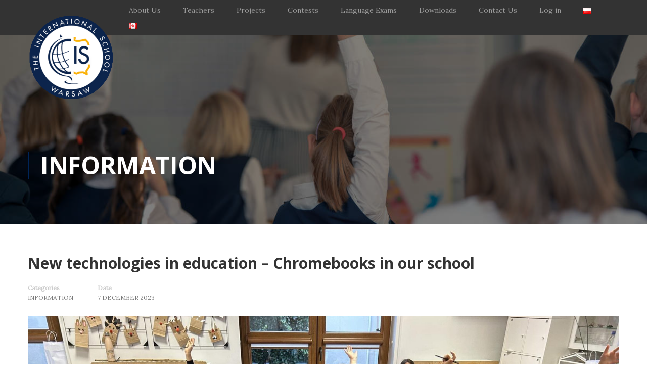

--- FILE ---
content_type: text/html
request_url: https://www.szkolamiedzynarodowa.pl/chromebooks-in-our-school/
body_size: 18394
content:
<!DOCTYPE html>
<html itemscope itemtype="http://schema.org/WebPage" lang="en-CA">
<head>
<meta charset="UTF-8">
<meta name="viewport" content="width=device-width, initial-scale=1">
<link rel="profile" href="https://gmpg.org/xfn/11">
<link rel="pingback" href="https://www.szkolamiedzynarodowa.pl/xmlrpc.php">
<meta name='robots' content='index, follow, max-image-preview:large, max-snippet:-1, max-video-preview:-1' />
<!-- This site is optimized with the Yoast SEO plugin v20.1 - https://yoast.com/wordpress/plugins/seo/ -->
<title>New technologies in education - Chromebooks in our school - The International School</title>
<link rel="canonical" href="https://www.szkolamiedzynarodowa.pl/chromebooks-in-our-school/" />
<meta property="og:locale" content="en_US" />
<meta property="og:type" content="article" />
<meta property="og:title" content="New technologies in education - Chromebooks in our school - The International School" />
<meta property="og:description" content="&nbsp;" />
<meta property="og:url" content="https://www.szkolamiedzynarodowa.pl/chromebooks-in-our-school/" />
<meta property="og:site_name" content="The International School" />
<meta property="article:publisher" content="https://www.facebook.com/szkolamiedzynarodowa" />
<meta property="article:published_time" content="2023-12-07T12:23:07+00:00" />
<meta property="article:modified_time" content="2023-12-07T12:24:52+00:00" />
<meta property="og:image" content="https://www.szkolamiedzynarodowa.pl/wp-content/uploads/2023/12/received_325419180344020.jpeg" />
<meta property="og:image:width" content="2048" />
<meta property="og:image:height" content="1536" />
<meta property="og:image:type" content="image/jpeg" />
<meta name="author" content="Decode IT Decode IT" />
<meta name="twitter:card" content="summary_large_image" />
<meta name="twitter:label1" content="Written by" />
<meta name="twitter:data1" content="Decode IT Decode IT" />
<script type="application/ld+json" class="yoast-schema-graph">{"@context":"https://schema.org","@graph":[{"@type":"Article","@id":"https://www.szkolamiedzynarodowa.pl/chromebooks-in-our-school/#article","isPartOf":{"@id":"https://www.szkolamiedzynarodowa.pl/chromebooks-in-our-school/"},"author":{"name":"Decode IT Decode IT","@id":"https://www.szkolamiedzynarodowa.pl/home/#/schema/person/6d556236ffccdbe85ffde6a084f6bd9c"},"headline":"New technologies in education &#8211; Chromebooks in our school","datePublished":"2023-12-07T12:23:07+00:00","dateModified":"2023-12-07T12:24:52+00:00","mainEntityOfPage":{"@id":"https://www.szkolamiedzynarodowa.pl/chromebooks-in-our-school/"},"wordCount":10,"commentCount":0,"publisher":{"@id":"https://www.szkolamiedzynarodowa.pl/home/#organization"},"image":{"@id":"https://www.szkolamiedzynarodowa.pl/chromebooks-in-our-school/#primaryimage"},"thumbnailUrl":"https://www.szkolamiedzynarodowa.pl/wp-content/uploads/2023/12/received_325419180344020.jpeg","articleSection":["Information"],"inLanguage":"en-CA","potentialAction":[{"@type":"CommentAction","name":"Comment","target":["https://www.szkolamiedzynarodowa.pl/chromebooks-in-our-school/#respond"]}]},{"@type":"WebPage","@id":"https://www.szkolamiedzynarodowa.pl/chromebooks-in-our-school/","url":"https://www.szkolamiedzynarodowa.pl/chromebooks-in-our-school/","name":"New technologies in education - Chromebooks in our school - The International School","isPartOf":{"@id":"https://www.szkolamiedzynarodowa.pl/home/#website"},"primaryImageOfPage":{"@id":"https://www.szkolamiedzynarodowa.pl/chromebooks-in-our-school/#primaryimage"},"image":{"@id":"https://www.szkolamiedzynarodowa.pl/chromebooks-in-our-school/#primaryimage"},"thumbnailUrl":"https://www.szkolamiedzynarodowa.pl/wp-content/uploads/2023/12/received_325419180344020.jpeg","datePublished":"2023-12-07T12:23:07+00:00","dateModified":"2023-12-07T12:24:52+00:00","breadcrumb":{"@id":"https://www.szkolamiedzynarodowa.pl/chromebooks-in-our-school/#breadcrumb"},"inLanguage":"en-CA","potentialAction":[{"@type":"ReadAction","target":["https://www.szkolamiedzynarodowa.pl/chromebooks-in-our-school/"]}]},{"@type":"ImageObject","inLanguage":"en-CA","@id":"https://www.szkolamiedzynarodowa.pl/chromebooks-in-our-school/#primaryimage","url":"https://www.szkolamiedzynarodowa.pl/wp-content/uploads/2023/12/received_325419180344020.jpeg","contentUrl":"https://www.szkolamiedzynarodowa.pl/wp-content/uploads/2023/12/received_325419180344020.jpeg","width":2048,"height":1536},{"@type":"BreadcrumbList","@id":"https://www.szkolamiedzynarodowa.pl/chromebooks-in-our-school/#breadcrumb","itemListElement":[{"@type":"ListItem","position":1,"name":"Strona główna","item":"https://www.szkolamiedzynarodowa.pl/home/"},{"@type":"ListItem","position":2,"name":"New technologies in education &#8211; Chromebooks in our school"}]},{"@type":"WebSite","@id":"https://www.szkolamiedzynarodowa.pl/home/#website","url":"https://www.szkolamiedzynarodowa.pl/home/","name":"The International School","description":"Strona szkoły międzynarodowej The International School","publisher":{"@id":"https://www.szkolamiedzynarodowa.pl/home/#organization"},"potentialAction":[{"@type":"SearchAction","target":{"@type":"EntryPoint","urlTemplate":"https://www.szkolamiedzynarodowa.pl/home/?s={search_term_string}"},"query-input":"required name=search_term_string"}],"inLanguage":"en-CA"},{"@type":"Organization","@id":"https://www.szkolamiedzynarodowa.pl/home/#organization","name":"Skzkoła Międzynarodowa","url":"https://www.szkolamiedzynarodowa.pl/home/","logo":{"@type":"ImageObject","inLanguage":"en-CA","@id":"https://www.szkolamiedzynarodowa.pl/home/#/schema/logo/image/","url":"https://www.szkolamiedzynarodowa.pl/wp-content/uploads/2019/12/The-International-School-logo.png","contentUrl":"https://www.szkolamiedzynarodowa.pl/wp-content/uploads/2019/12/The-International-School-logo.png","width":241,"height":238,"caption":"Skzkoła Międzynarodowa"},"image":{"@id":"https://www.szkolamiedzynarodowa.pl/home/#/schema/logo/image/"},"sameAs":["https://www.facebook.com/szkolamiedzynarodowa"]},{"@type":"Person","@id":"https://www.szkolamiedzynarodowa.pl/home/#/schema/person/6d556236ffccdbe85ffde6a084f6bd9c","name":"Decode IT Decode IT","image":{"@type":"ImageObject","inLanguage":"en-CA","@id":"https://www.szkolamiedzynarodowa.pl/home/#/schema/person/image/","url":"https://secure.gravatar.com/avatar/3b80a702abab80bf3c8d6c2f4b44919a?s=96&d=mm&r=g","contentUrl":"https://secure.gravatar.com/avatar/3b80a702abab80bf3c8d6c2f4b44919a?s=96&d=mm&r=g","caption":"Decode IT Decode IT"},"url":"https://www.szkolamiedzynarodowa.pl/en/author/decodeit/"}]}</script>
<!-- / Yoast SEO plugin. -->
<link rel='dns-prefetch' href='//www.googletagmanager.com' />
<link rel='dns-prefetch' href='//fonts.googleapis.com' />
<link href='//fonts.googleapis.com' rel='preconnect' />
<link href='//fonts.gstatic.com' crossorigin rel='preconnect' />
<link rel="alternate" type="application/rss+xml" title="The International School &raquo; Feed" href="https://www.szkolamiedzynarodowa.pl/en/feed/" />
<link rel="alternate" type="application/rss+xml" title="The International School &raquo; Comments Feed" href="https://www.szkolamiedzynarodowa.pl/en/comments/feed/" />
<link rel="alternate" type="text/calendar" title="The International School &raquo; iCal Feed" href="https://www.szkolamiedzynarodowa.pl/calendar-events/?ical=1" />
<link rel="alternate" type="application/rss+xml" title="The International School &raquo; New technologies in education &#8211; Chromebooks in our school Comments Feed" href="https://www.szkolamiedzynarodowa.pl/chromebooks-in-our-school/feed/" />
<style id="woo-sctr-frontend-countdown-style" type="text/css">.woo-sctr-shortcode-wrap-wrap.woo-sctr-shortcode-wrap-wrap-1678358702211{display:block;text-align:center;}.woo-sctr-shortcode-wrap-wrap.woo-sctr-shortcode-wrap-wrap-1678358702211 .woo-sctr-shortcode-countdown-1{color:#090e52;padding:2px;}.woo-sctr-shortcode-wrap-wrap.woo-sctr-shortcode-wrap-wrap-1678358702211 .woo-sctr-shortcode-countdown-1 .woo-sctr-shortcode-countdown-value,.woo-sctr-shortcode-wrap-wrap.woo-sctr-shortcode-wrap-wrap-1678358702211 .woo-sctr-shortcode-countdown-1 .woo-sctr-shortcode-countdown-value-container{color:#061f5f;font-size:28px;}.woo-sctr-shortcode-wrap-wrap.woo-sctr-shortcode-wrap-wrap-1678358702211 .woo-sctr-shortcode-countdown-1 .woo-sctr-shortcode-countdown-text{font-size:12px;}.woo-sctr-shortcode-wrap-wrap.woo-sctr-shortcode-wrap-wrap-1744785521459{display:block;text-align:center;}.woo-sctr-shortcode-wrap-wrap.woo-sctr-shortcode-wrap-wrap-1744785521459 .woo-sctr-shortcode-countdown-1{color:#090e52;padding:2px;}.woo-sctr-shortcode-wrap-wrap.woo-sctr-shortcode-wrap-wrap-1744785521459 .woo-sctr-shortcode-countdown-1 .woo-sctr-shortcode-countdown-value,.woo-sctr-shortcode-wrap-wrap.woo-sctr-shortcode-wrap-wrap-1744785521459 .woo-sctr-shortcode-countdown-1 .woo-sctr-shortcode-countdown-value-container{color:#061f5f;font-size:28px;}.woo-sctr-shortcode-wrap-wrap.woo-sctr-shortcode-wrap-wrap-1744785521459 .woo-sctr-shortcode-countdown-1 .woo-sctr-shortcode-countdown-text{font-size:12px;}.woo-sctr-shortcode-wrap-wrap.woo-sctr-shortcode-wrap-wrap-1727690052154{display:block;text-align:center;}.woo-sctr-shortcode-wrap-wrap.woo-sctr-shortcode-wrap-wrap-1727690052154 .woo-sctr-shortcode-countdown-1{color:#090e52;padding:2px;}.woo-sctr-shortcode-wrap-wrap.woo-sctr-shortcode-wrap-wrap-1727690052154 .woo-sctr-shortcode-countdown-1 .woo-sctr-shortcode-countdown-value,.woo-sctr-shortcode-wrap-wrap.woo-sctr-shortcode-wrap-wrap-1727690052154 .woo-sctr-shortcode-countdown-1 .woo-sctr-shortcode-countdown-value-container{color:#061f5f;font-size:28px;}.woo-sctr-shortcode-wrap-wrap.woo-sctr-shortcode-wrap-wrap-1727690052154 .woo-sctr-shortcode-countdown-1 .woo-sctr-shortcode-countdown-text{font-size:12px;}.woo-sctr-shortcode-wrap-wrap.woo-sctr-shortcode-wrap-wrap-1716989369477{display:block;text-align:center;}.woo-sctr-shortcode-wrap-wrap.woo-sctr-shortcode-wrap-wrap-1716989369477 .woo-sctr-shortcode-countdown-1{color:#090e52;padding:2px;}.woo-sctr-shortcode-wrap-wrap.woo-sctr-shortcode-wrap-wrap-1716989369477 .woo-sctr-shortcode-countdown-1 .woo-sctr-shortcode-countdown-value,.woo-sctr-shortcode-wrap-wrap.woo-sctr-shortcode-wrap-wrap-1716989369477 .woo-sctr-shortcode-countdown-1 .woo-sctr-shortcode-countdown-value-container{color:#061f5f;font-size:28px;}.woo-sctr-shortcode-wrap-wrap.woo-sctr-shortcode-wrap-wrap-1716989369477 .woo-sctr-shortcode-countdown-1 .woo-sctr-shortcode-countdown-text{font-size:12px;}.woo-sctr-shortcode-wrap-wrap.woo-sctr-shortcode-wrap-wrap-1744301049789{display:block;text-align:center;}.woo-sctr-shortcode-wrap-wrap.woo-sctr-shortcode-wrap-wrap-1744301049789 .woo-sctr-shortcode-countdown-1{color:#090e52;padding:2px;}.woo-sctr-shortcode-wrap-wrap.woo-sctr-shortcode-wrap-wrap-1744301049789 .woo-sctr-shortcode-countdown-1 .woo-sctr-shortcode-countdown-value,.woo-sctr-shortcode-wrap-wrap.woo-sctr-shortcode-wrap-wrap-1744301049789 .woo-sctr-shortcode-countdown-1 .woo-sctr-shortcode-countdown-value-container{color:#061f5f;font-size:28px;}.woo-sctr-shortcode-wrap-wrap.woo-sctr-shortcode-wrap-wrap-1744301049789 .woo-sctr-shortcode-countdown-1 .woo-sctr-shortcode-countdown-text{font-size:12px;}.woo-sctr-shortcode-wrap-wrap.woo-sctr-shortcode-wrap-wrap-1744301186286{display:block;text-align:center;}.woo-sctr-shortcode-wrap-wrap.woo-sctr-shortcode-wrap-wrap-1744301186286 .woo-sctr-shortcode-countdown-1{color:#090e52;padding:2px;}.woo-sctr-shortcode-wrap-wrap.woo-sctr-shortcode-wrap-wrap-1744301186286 .woo-sctr-shortcode-countdown-1 .woo-sctr-shortcode-countdown-value,.woo-sctr-shortcode-wrap-wrap.woo-sctr-shortcode-wrap-wrap-1744301186286 .woo-sctr-shortcode-countdown-1 .woo-sctr-shortcode-countdown-value-container{color:#061f5f;font-size:28px;}.woo-sctr-shortcode-wrap-wrap.woo-sctr-shortcode-wrap-wrap-1744301186286 .woo-sctr-shortcode-countdown-1 .woo-sctr-shortcode-countdown-text{font-size:12px;}.woo-sctr-shortcode-wrap-wrap.woo-sctr-shortcode-wrap-wrap-1744301270432{display:block;text-align:center;}.woo-sctr-shortcode-wrap-wrap.woo-sctr-shortcode-wrap-wrap-1744301270432 .woo-sctr-shortcode-countdown-1{color:#090e52;padding:2px;}.woo-sctr-shortcode-wrap-wrap.woo-sctr-shortcode-wrap-wrap-1744301270432 .woo-sctr-shortcode-countdown-1 .woo-sctr-shortcode-countdown-value,.woo-sctr-shortcode-wrap-wrap.woo-sctr-shortcode-wrap-wrap-1744301270432 .woo-sctr-shortcode-countdown-1 .woo-sctr-shortcode-countdown-value-container{color:#061f5f;font-size:28px;}.woo-sctr-shortcode-wrap-wrap.woo-sctr-shortcode-wrap-wrap-1744301270432 .woo-sctr-shortcode-countdown-1 .woo-sctr-shortcode-countdown-text{font-size:12px;}.woo-sctr-shortcode-wrap-wrap.woo-sctr-shortcode-wrap-wrap-1744300766873{display:block;text-align:center;}.woo-sctr-shortcode-wrap-wrap.woo-sctr-shortcode-wrap-wrap-1744300766873 .woo-sctr-shortcode-countdown-1{color:#090e52;padding:2px;}.woo-sctr-shortcode-wrap-wrap.woo-sctr-shortcode-wrap-wrap-1744300766873 .woo-sctr-shortcode-countdown-1 .woo-sctr-shortcode-countdown-value,.woo-sctr-shortcode-wrap-wrap.woo-sctr-shortcode-wrap-wrap-1744300766873 .woo-sctr-shortcode-countdown-1 .woo-sctr-shortcode-countdown-value-container{color:#061f5f;font-size:28px;}.woo-sctr-shortcode-wrap-wrap.woo-sctr-shortcode-wrap-wrap-1744300766873 .woo-sctr-shortcode-countdown-1 .woo-sctr-shortcode-countdown-text{font-size:12px;}.woo-sctr-shortcode-wrap-wrap.woo-sctr-shortcode-wrap-wrap-1744300235582{display:block;text-align:center;}.woo-sctr-shortcode-wrap-wrap.woo-sctr-shortcode-wrap-wrap-1744300235582 .woo-sctr-shortcode-countdown-1{color:#090e52;padding:2px;}.woo-sctr-shortcode-wrap-wrap.woo-sctr-shortcode-wrap-wrap-1744300235582 .woo-sctr-shortcode-countdown-1 .woo-sctr-shortcode-countdown-value,.woo-sctr-shortcode-wrap-wrap.woo-sctr-shortcode-wrap-wrap-1744300235582 .woo-sctr-shortcode-countdown-1 .woo-sctr-shortcode-countdown-value-container{color:#061f5f;font-size:28px;}.woo-sctr-shortcode-wrap-wrap.woo-sctr-shortcode-wrap-wrap-1744300235582 .woo-sctr-shortcode-countdown-1 .woo-sctr-shortcode-countdown-text{font-size:12px;}.woo-sctr-shortcode-wrap-wrap.woo-sctr-shortcode-wrap-wrap-1744300005348{display:block;text-align:center;}.woo-sctr-shortcode-wrap-wrap.woo-sctr-shortcode-wrap-wrap-1744300005348 .woo-sctr-shortcode-countdown-1{color:#090e52;padding:2px;}.woo-sctr-shortcode-wrap-wrap.woo-sctr-shortcode-wrap-wrap-1744300005348 .woo-sctr-shortcode-countdown-1 .woo-sctr-shortcode-countdown-value,.woo-sctr-shortcode-wrap-wrap.woo-sctr-shortcode-wrap-wrap-1744300005348 .woo-sctr-shortcode-countdown-1 .woo-sctr-shortcode-countdown-value-container{color:#061f5f;font-size:28px;}.woo-sctr-shortcode-wrap-wrap.woo-sctr-shortcode-wrap-wrap-1744300005348 .woo-sctr-shortcode-countdown-1 .woo-sctr-shortcode-countdown-text{font-size:12px;}.woo-sctr-shortcode-wrap-wrap.woo-sctr-shortcode-wrap-wrap-1744299763070{display:block;text-align:center;}.woo-sctr-shortcode-wrap-wrap.woo-sctr-shortcode-wrap-wrap-1744299763070 .woo-sctr-shortcode-countdown-1{color:#090e52;padding:2px;}.woo-sctr-shortcode-wrap-wrap.woo-sctr-shortcode-wrap-wrap-1744299763070 .woo-sctr-shortcode-countdown-1 .woo-sctr-shortcode-countdown-value,.woo-sctr-shortcode-wrap-wrap.woo-sctr-shortcode-wrap-wrap-1744299763070 .woo-sctr-shortcode-countdown-1 .woo-sctr-shortcode-countdown-value-container{color:#061f5f;font-size:28px;}.woo-sctr-shortcode-wrap-wrap.woo-sctr-shortcode-wrap-wrap-1744299763070 .woo-sctr-shortcode-countdown-1 .woo-sctr-shortcode-countdown-text{font-size:12px;}.woo-sctr-shortcode-wrap-wrap.woo-sctr-shortcode-wrap-wrap-1744299584366{display:block;text-align:center;}.woo-sctr-shortcode-wrap-wrap.woo-sctr-shortcode-wrap-wrap-1744299584366 .woo-sctr-shortcode-countdown-1{color:#090e52;padding:2px;}.woo-sctr-shortcode-wrap-wrap.woo-sctr-shortcode-wrap-wrap-1744299584366 .woo-sctr-shortcode-countdown-1 .woo-sctr-shortcode-countdown-value,.woo-sctr-shortcode-wrap-wrap.woo-sctr-shortcode-wrap-wrap-1744299584366 .woo-sctr-shortcode-countdown-1 .woo-sctr-shortcode-countdown-value-container{color:#061f5f;font-size:28px;}.woo-sctr-shortcode-wrap-wrap.woo-sctr-shortcode-wrap-wrap-1744299584366 .woo-sctr-shortcode-countdown-1 .woo-sctr-shortcode-countdown-text{font-size:12px;}.woo-sctr-shortcode-wrap-wrap.woo-sctr-shortcode-wrap-wrap-1744299174070{display:block;text-align:center;}.woo-sctr-shortcode-wrap-wrap.woo-sctr-shortcode-wrap-wrap-1744299174070 .woo-sctr-shortcode-countdown-1{color:#090e52;padding:2px;}.woo-sctr-shortcode-wrap-wrap.woo-sctr-shortcode-wrap-wrap-1744299174070 .woo-sctr-shortcode-countdown-1 .woo-sctr-shortcode-countdown-value,.woo-sctr-shortcode-wrap-wrap.woo-sctr-shortcode-wrap-wrap-1744299174070 .woo-sctr-shortcode-countdown-1 .woo-sctr-shortcode-countdown-value-container{color:#061f5f;font-size:28px;}.woo-sctr-shortcode-wrap-wrap.woo-sctr-shortcode-wrap-wrap-1744299174070 .woo-sctr-shortcode-countdown-1 .woo-sctr-shortcode-countdown-text{font-size:12px;}.woo-sctr-shortcode-wrap-wrap.woo-sctr-shortcode-wrap-wrap-1744205137477{display:block;text-align:center;}.woo-sctr-shortcode-wrap-wrap.woo-sctr-shortcode-wrap-wrap-1744205137477 .woo-sctr-shortcode-countdown-1{color:#090e52;padding:2px;}.woo-sctr-shortcode-wrap-wrap.woo-sctr-shortcode-wrap-wrap-1744205137477 .woo-sctr-shortcode-countdown-1 .woo-sctr-shortcode-countdown-value,.woo-sctr-shortcode-wrap-wrap.woo-sctr-shortcode-wrap-wrap-1744205137477 .woo-sctr-shortcode-countdown-1 .woo-sctr-shortcode-countdown-value-container{color:#061f5f;font-size:28px;}.woo-sctr-shortcode-wrap-wrap.woo-sctr-shortcode-wrap-wrap-1744205137477 .woo-sctr-shortcode-countdown-1 .woo-sctr-shortcode-countdown-text{font-size:12px;}.woo-sctr-shortcode-wrap-wrap.woo-sctr-shortcode-wrap-wrap-1717662840919{display:block;text-align:center;}.woo-sctr-shortcode-wrap-wrap.woo-sctr-shortcode-wrap-wrap-1717662840919 .woo-sctr-shortcode-countdown-1{color:#090e52;padding:2px;}.woo-sctr-shortcode-wrap-wrap.woo-sctr-shortcode-wrap-wrap-1717662840919 .woo-sctr-shortcode-countdown-1 .woo-sctr-shortcode-countdown-value,.woo-sctr-shortcode-wrap-wrap.woo-sctr-shortcode-wrap-wrap-1717662840919 .woo-sctr-shortcode-countdown-1 .woo-sctr-shortcode-countdown-value-container{color:#061f5f;font-size:28px;}.woo-sctr-shortcode-wrap-wrap.woo-sctr-shortcode-wrap-wrap-1717662840919 .woo-sctr-shortcode-countdown-1 .woo-sctr-shortcode-countdown-text{font-size:12px;}</style><!-- <link rel='stylesheet' id='formidable-css' href='https://www.szkolamiedzynarodowa.pl/wp-content/plugins/formidable/css/formidableforms.css' type='text/css' media='all' /> -->
<!-- <link rel='stylesheet' id='wp-block-library-css' href='https://www.szkolamiedzynarodowa.pl/wp-includes/css/dist/block-library/style.min.css' type='text/css' media='all' /> -->
<link rel="stylesheet" type="text/css" href="//www.szkolamiedzynarodowa.pl/wp-content/cache/www.szkolamiedzynarodowa.pl/wpfc-minified/ff5iy686/2o238.css" media="all"/>
<style id='wp-block-library-theme-inline-css' type='text/css'>
.wp-block-audio figcaption{color:#555;font-size:13px;text-align:center}.is-dark-theme .wp-block-audio figcaption{color:hsla(0,0%,100%,.65)}.wp-block-audio{margin:0 0 1em}.wp-block-code{border:1px solid #ccc;border-radius:4px;font-family:Menlo,Consolas,monaco,monospace;padding:.8em 1em}.wp-block-embed figcaption{color:#555;font-size:13px;text-align:center}.is-dark-theme .wp-block-embed figcaption{color:hsla(0,0%,100%,.65)}.wp-block-embed{margin:0 0 1em}.blocks-gallery-caption{color:#555;font-size:13px;text-align:center}.is-dark-theme .blocks-gallery-caption{color:hsla(0,0%,100%,.65)}.wp-block-image figcaption{color:#555;font-size:13px;text-align:center}.is-dark-theme .wp-block-image figcaption{color:hsla(0,0%,100%,.65)}.wp-block-image{margin:0 0 1em}.wp-block-pullquote{border-top:4px solid;border-bottom:4px solid;margin-bottom:1.75em;color:currentColor}.wp-block-pullquote__citation,.wp-block-pullquote cite,.wp-block-pullquote footer{color:currentColor;text-transform:uppercase;font-size:.8125em;font-style:normal}.wp-block-quote{border-left:.25em solid;margin:0 0 1.75em;padding-left:1em}.wp-block-quote cite,.wp-block-quote footer{color:currentColor;font-size:.8125em;position:relative;font-style:normal}.wp-block-quote.has-text-align-right{border-left:none;border-right:.25em solid;padding-left:0;padding-right:1em}.wp-block-quote.has-text-align-center{border:none;padding-left:0}.wp-block-quote.is-large,.wp-block-quote.is-style-large,.wp-block-quote.is-style-plain{border:none}.wp-block-search .wp-block-search__label{font-weight:700}.wp-block-search__button{border:1px solid #ccc;padding:.375em .625em}:where(.wp-block-group.has-background){padding:1.25em 2.375em}.wp-block-separator.has-css-opacity{opacity:.4}.wp-block-separator{border:none;border-bottom:2px solid;margin-left:auto;margin-right:auto}.wp-block-separator.has-alpha-channel-opacity{opacity:1}.wp-block-separator:not(.is-style-wide):not(.is-style-dots){width:100px}.wp-block-separator.has-background:not(.is-style-dots){border-bottom:none;height:1px}.wp-block-separator.has-background:not(.is-style-wide):not(.is-style-dots){height:2px}.wp-block-table{margin:"0 0 1em 0"}.wp-block-table thead{border-bottom:3px solid}.wp-block-table tfoot{border-top:3px solid}.wp-block-table td,.wp-block-table th{word-break:normal}.wp-block-table figcaption{color:#555;font-size:13px;text-align:center}.is-dark-theme .wp-block-table figcaption{color:hsla(0,0%,100%,.65)}.wp-block-video figcaption{color:#555;font-size:13px;text-align:center}.is-dark-theme .wp-block-video figcaption{color:hsla(0,0%,100%,.65)}.wp-block-video{margin:0 0 1em}.wp-block-template-part.has-background{padding:1.25em 2.375em;margin-top:0;margin-bottom:0}
</style>
<!-- <link rel='stylesheet' id='embedpress_blocks-cgb-style-css-css' href='https://www.szkolamiedzynarodowa.pl/wp-content/plugins/embedpress/Gutenberg/dist/blocks.style.build.css' type='text/css' media='all' /> -->
<!-- <link rel='stylesheet' id='classic-theme-styles-css' href='https://www.szkolamiedzynarodowa.pl/wp-includes/css/classic-themes.min.css' type='text/css' media='all' /> -->
<link rel="stylesheet" type="text/css" href="//www.szkolamiedzynarodowa.pl/wp-content/cache/www.szkolamiedzynarodowa.pl/wpfc-minified/2m6orovw/2o238.css" media="all"/>
<style id='global-styles-inline-css' type='text/css'>
body{--wp--preset--color--black: #000000;--wp--preset--color--cyan-bluish-gray: #abb8c3;--wp--preset--color--white: #ffffff;--wp--preset--color--pale-pink: #f78da7;--wp--preset--color--vivid-red: #cf2e2e;--wp--preset--color--luminous-vivid-orange: #ff6900;--wp--preset--color--luminous-vivid-amber: #fcb900;--wp--preset--color--light-green-cyan: #7bdcb5;--wp--preset--color--vivid-green-cyan: #00d084;--wp--preset--color--pale-cyan-blue: #8ed1fc;--wp--preset--color--vivid-cyan-blue: #0693e3;--wp--preset--color--vivid-purple: #9b51e0;--wp--preset--color--primary: #002559;--wp--preset--color--title: #333;--wp--preset--color--sub-title: #999;--wp--preset--color--border-input: #ddd;--wp--preset--gradient--vivid-cyan-blue-to-vivid-purple: linear-gradient(135deg,rgba(6,147,227,1) 0%,rgb(155,81,224) 100%);--wp--preset--gradient--light-green-cyan-to-vivid-green-cyan: linear-gradient(135deg,rgb(122,220,180) 0%,rgb(0,208,130) 100%);--wp--preset--gradient--luminous-vivid-amber-to-luminous-vivid-orange: linear-gradient(135deg,rgba(252,185,0,1) 0%,rgba(255,105,0,1) 100%);--wp--preset--gradient--luminous-vivid-orange-to-vivid-red: linear-gradient(135deg,rgba(255,105,0,1) 0%,rgb(207,46,46) 100%);--wp--preset--gradient--very-light-gray-to-cyan-bluish-gray: linear-gradient(135deg,rgb(238,238,238) 0%,rgb(169,184,195) 100%);--wp--preset--gradient--cool-to-warm-spectrum: linear-gradient(135deg,rgb(74,234,220) 0%,rgb(151,120,209) 20%,rgb(207,42,186) 40%,rgb(238,44,130) 60%,rgb(251,105,98) 80%,rgb(254,248,76) 100%);--wp--preset--gradient--blush-light-purple: linear-gradient(135deg,rgb(255,206,236) 0%,rgb(152,150,240) 100%);--wp--preset--gradient--blush-bordeaux: linear-gradient(135deg,rgb(254,205,165) 0%,rgb(254,45,45) 50%,rgb(107,0,62) 100%);--wp--preset--gradient--luminous-dusk: linear-gradient(135deg,rgb(255,203,112) 0%,rgb(199,81,192) 50%,rgb(65,88,208) 100%);--wp--preset--gradient--pale-ocean: linear-gradient(135deg,rgb(255,245,203) 0%,rgb(182,227,212) 50%,rgb(51,167,181) 100%);--wp--preset--gradient--electric-grass: linear-gradient(135deg,rgb(202,248,128) 0%,rgb(113,206,126) 100%);--wp--preset--gradient--midnight: linear-gradient(135deg,rgb(2,3,129) 0%,rgb(40,116,252) 100%);--wp--preset--duotone--dark-grayscale: url('#wp-duotone-dark-grayscale');--wp--preset--duotone--grayscale: url('#wp-duotone-grayscale');--wp--preset--duotone--purple-yellow: url('#wp-duotone-purple-yellow');--wp--preset--duotone--blue-red: url('#wp-duotone-blue-red');--wp--preset--duotone--midnight: url('#wp-duotone-midnight');--wp--preset--duotone--magenta-yellow: url('#wp-duotone-magenta-yellow');--wp--preset--duotone--purple-green: url('#wp-duotone-purple-green');--wp--preset--duotone--blue-orange: url('#wp-duotone-blue-orange');--wp--preset--font-size--small: 13px;--wp--preset--font-size--medium: 20px;--wp--preset--font-size--large: 28px;--wp--preset--font-size--x-large: 42px;--wp--preset--font-size--normal: 15px;--wp--preset--font-size--huge: 36px;--wp--preset--spacing--20: 0.44rem;--wp--preset--spacing--30: 0.67rem;--wp--preset--spacing--40: 1rem;--wp--preset--spacing--50: 1.5rem;--wp--preset--spacing--60: 2.25rem;--wp--preset--spacing--70: 3.38rem;--wp--preset--spacing--80: 5.06rem;}:where(.is-layout-flex){gap: 0.5em;}body .is-layout-flow > .alignleft{float: left;margin-inline-start: 0;margin-inline-end: 2em;}body .is-layout-flow > .alignright{float: right;margin-inline-start: 2em;margin-inline-end: 0;}body .is-layout-flow > .aligncenter{margin-left: auto !important;margin-right: auto !important;}body .is-layout-constrained > .alignleft{float: left;margin-inline-start: 0;margin-inline-end: 2em;}body .is-layout-constrained > .alignright{float: right;margin-inline-start: 2em;margin-inline-end: 0;}body .is-layout-constrained > .aligncenter{margin-left: auto !important;margin-right: auto !important;}body .is-layout-constrained > :where(:not(.alignleft):not(.alignright):not(.alignfull)){max-width: var(--wp--style--global--content-size);margin-left: auto !important;margin-right: auto !important;}body .is-layout-constrained > .alignwide{max-width: var(--wp--style--global--wide-size);}body .is-layout-flex{display: flex;}body .is-layout-flex{flex-wrap: wrap;align-items: center;}body .is-layout-flex > *{margin: 0;}:where(.wp-block-columns.is-layout-flex){gap: 2em;}.has-black-color{color: var(--wp--preset--color--black) !important;}.has-cyan-bluish-gray-color{color: var(--wp--preset--color--cyan-bluish-gray) !important;}.has-white-color{color: var(--wp--preset--color--white) !important;}.has-pale-pink-color{color: var(--wp--preset--color--pale-pink) !important;}.has-vivid-red-color{color: var(--wp--preset--color--vivid-red) !important;}.has-luminous-vivid-orange-color{color: var(--wp--preset--color--luminous-vivid-orange) !important;}.has-luminous-vivid-amber-color{color: var(--wp--preset--color--luminous-vivid-amber) !important;}.has-light-green-cyan-color{color: var(--wp--preset--color--light-green-cyan) !important;}.has-vivid-green-cyan-color{color: var(--wp--preset--color--vivid-green-cyan) !important;}.has-pale-cyan-blue-color{color: var(--wp--preset--color--pale-cyan-blue) !important;}.has-vivid-cyan-blue-color{color: var(--wp--preset--color--vivid-cyan-blue) !important;}.has-vivid-purple-color{color: var(--wp--preset--color--vivid-purple) !important;}.has-black-background-color{background-color: var(--wp--preset--color--black) !important;}.has-cyan-bluish-gray-background-color{background-color: var(--wp--preset--color--cyan-bluish-gray) !important;}.has-white-background-color{background-color: var(--wp--preset--color--white) !important;}.has-pale-pink-background-color{background-color: var(--wp--preset--color--pale-pink) !important;}.has-vivid-red-background-color{background-color: var(--wp--preset--color--vivid-red) !important;}.has-luminous-vivid-orange-background-color{background-color: var(--wp--preset--color--luminous-vivid-orange) !important;}.has-luminous-vivid-amber-background-color{background-color: var(--wp--preset--color--luminous-vivid-amber) !important;}.has-light-green-cyan-background-color{background-color: var(--wp--preset--color--light-green-cyan) !important;}.has-vivid-green-cyan-background-color{background-color: var(--wp--preset--color--vivid-green-cyan) !important;}.has-pale-cyan-blue-background-color{background-color: var(--wp--preset--color--pale-cyan-blue) !important;}.has-vivid-cyan-blue-background-color{background-color: var(--wp--preset--color--vivid-cyan-blue) !important;}.has-vivid-purple-background-color{background-color: var(--wp--preset--color--vivid-purple) !important;}.has-black-border-color{border-color: var(--wp--preset--color--black) !important;}.has-cyan-bluish-gray-border-color{border-color: var(--wp--preset--color--cyan-bluish-gray) !important;}.has-white-border-color{border-color: var(--wp--preset--color--white) !important;}.has-pale-pink-border-color{border-color: var(--wp--preset--color--pale-pink) !important;}.has-vivid-red-border-color{border-color: var(--wp--preset--color--vivid-red) !important;}.has-luminous-vivid-orange-border-color{border-color: var(--wp--preset--color--luminous-vivid-orange) !important;}.has-luminous-vivid-amber-border-color{border-color: var(--wp--preset--color--luminous-vivid-amber) !important;}.has-light-green-cyan-border-color{border-color: var(--wp--preset--color--light-green-cyan) !important;}.has-vivid-green-cyan-border-color{border-color: var(--wp--preset--color--vivid-green-cyan) !important;}.has-pale-cyan-blue-border-color{border-color: var(--wp--preset--color--pale-cyan-blue) !important;}.has-vivid-cyan-blue-border-color{border-color: var(--wp--preset--color--vivid-cyan-blue) !important;}.has-vivid-purple-border-color{border-color: var(--wp--preset--color--vivid-purple) !important;}.has-vivid-cyan-blue-to-vivid-purple-gradient-background{background: var(--wp--preset--gradient--vivid-cyan-blue-to-vivid-purple) !important;}.has-light-green-cyan-to-vivid-green-cyan-gradient-background{background: var(--wp--preset--gradient--light-green-cyan-to-vivid-green-cyan) !important;}.has-luminous-vivid-amber-to-luminous-vivid-orange-gradient-background{background: var(--wp--preset--gradient--luminous-vivid-amber-to-luminous-vivid-orange) !important;}.has-luminous-vivid-orange-to-vivid-red-gradient-background{background: var(--wp--preset--gradient--luminous-vivid-orange-to-vivid-red) !important;}.has-very-light-gray-to-cyan-bluish-gray-gradient-background{background: var(--wp--preset--gradient--very-light-gray-to-cyan-bluish-gray) !important;}.has-cool-to-warm-spectrum-gradient-background{background: var(--wp--preset--gradient--cool-to-warm-spectrum) !important;}.has-blush-light-purple-gradient-background{background: var(--wp--preset--gradient--blush-light-purple) !important;}.has-blush-bordeaux-gradient-background{background: var(--wp--preset--gradient--blush-bordeaux) !important;}.has-luminous-dusk-gradient-background{background: var(--wp--preset--gradient--luminous-dusk) !important;}.has-pale-ocean-gradient-background{background: var(--wp--preset--gradient--pale-ocean) !important;}.has-electric-grass-gradient-background{background: var(--wp--preset--gradient--electric-grass) !important;}.has-midnight-gradient-background{background: var(--wp--preset--gradient--midnight) !important;}.has-small-font-size{font-size: var(--wp--preset--font-size--small) !important;}.has-medium-font-size{font-size: var(--wp--preset--font-size--medium) !important;}.has-large-font-size{font-size: var(--wp--preset--font-size--large) !important;}.has-x-large-font-size{font-size: var(--wp--preset--font-size--x-large) !important;}
.wp-block-navigation a:where(:not(.wp-element-button)){color: inherit;}
:where(.wp-block-columns.is-layout-flex){gap: 2em;}
.wp-block-pullquote{font-size: 1.5em;line-height: 1.6;}
</style>
<!-- <link rel='stylesheet' id='contact-form-7-css' href='https://www.szkolamiedzynarodowa.pl/wp-content/plugins/contact-form-7/includes/css/styles.css' type='text/css' media='all' /> -->
<!-- <link rel='stylesheet' id='embedpress-css' href='https://www.szkolamiedzynarodowa.pl/wp-content/plugins/embedpress/assets/css/embedpress.css' type='text/css' media='all' /> -->
<!-- <link rel='stylesheet' id='erp-subscription-form-css' href='https://www.szkolamiedzynarodowa.pl/wp-content/plugins/erp/modules/crm/assets/css/erp-subscription-form.css' type='text/css' media='all' /> -->
<!-- <link rel='stylesheet' id='rs-plugin-settings-css' href='https://www.szkolamiedzynarodowa.pl/wp-content/plugins/revslider/public/assets/css/rs6.css' type='text/css' media='all' /> -->
<link rel="stylesheet" type="text/css" href="//www.szkolamiedzynarodowa.pl/wp-content/cache/www.szkolamiedzynarodowa.pl/wpfc-minified/epyo294u/2o238.css" media="all"/>
<style id='rs-plugin-settings-inline-css' type='text/css'>
#rs-demo-id {}
</style>
<!-- <link rel='stylesheet' id='survey-maker-css' href='https://www.szkolamiedzynarodowa.pl/wp-content/plugins/survey-maker/public/css/survey-maker-public.css' type='text/css' media='all' /> -->
<!-- <link rel='stylesheet' id='pm-toastr-pusher-css' href='https://www.szkolamiedzynarodowa.pl/wp-content/plugins/wedevs-project-manager/src/Pusher/views/assets/css/toastr/toastr.min.css' type='text/css' media='all' /> -->
<!-- <link rel='stylesheet' id='pm-pro-pusher-notification-css' href='https://www.szkolamiedzynarodowa.pl/wp-content/plugins/wedevs-project-manager/src/Pusher/views/assets/css/pusher.css' type='text/css' media='all' /> -->
<!-- <link rel='stylesheet' id='wpems-countdown-css-css' href='https://www.szkolamiedzynarodowa.pl/wp-content/plugins/wp-events-manager/inc/libraries//countdown/css/jquery.countdown.css' type='text/css' media='all' /> -->
<!-- <link rel='stylesheet' id='wpems-owl-carousel-css-css' href='https://www.szkolamiedzynarodowa.pl/wp-content/plugins/wp-events-manager/inc/libraries//owl-carousel/css/owl.carousel.css' type='text/css' media='all' /> -->
<!-- <link rel='stylesheet' id='wpems-magnific-popup-css-css' href='https://www.szkolamiedzynarodowa.pl/wp-content/plugins/wp-events-manager/inc/libraries//magnific-popup/css/magnific-popup.css' type='text/css' media='all' /> -->
<!-- <link rel='stylesheet' id='wpems-fronted-css-css' href='https://www.szkolamiedzynarodowa.pl/wp-content/plugins/wp-events-manager/assets//css/frontend/events.min.css' type='text/css' media='all' /> -->
<!-- <link rel='stylesheet' id='wpos-slick-style-css' href='https://www.szkolamiedzynarodowa.pl/wp-content/plugins/wp-logo-showcase-responsive-slider-slider/assets/css/slick.css' type='text/css' media='all' /> -->
<!-- <link rel='stylesheet' id='wpls-public-style-css' href='https://www.szkolamiedzynarodowa.pl/wp-content/plugins/wp-logo-showcase-responsive-slider-slider/assets/css/wpls-public.css' type='text/css' media='all' /> -->
<!-- <link rel='stylesheet' id='mc4wp-form-basic-css' href='https://www.szkolamiedzynarodowa.pl/wp-content/plugins/mailchimp-for-wp/assets/css/form-basic.css' type='text/css' media='all' /> -->
<!-- <link rel='stylesheet' id='trx_mscf_style-css' href='https://www.szkolamiedzynarodowa.pl/wp-content/plugins/contact-form-7-multi-step-addon/assets/css/style.min.css' type='text/css' media='all' /> -->
<!-- <link rel='stylesheet' id='dflip-icons-style-css' href='https://www.szkolamiedzynarodowa.pl/wp-content/plugins/3d-flipbook-dflip-lite/assets/css/themify-icons.min.css' type='text/css' media='all' /> -->
<!-- <link rel='stylesheet' id='dflip-style-css' href='https://www.szkolamiedzynarodowa.pl/wp-content/plugins/3d-flipbook-dflip-lite/assets/css/dflip.min.css' type='text/css' media='all' /> -->
<!-- <link rel='stylesheet' id='mm-compiled-options-mobmenu-css' href='https://www.szkolamiedzynarodowa.pl/wp-content/uploads/dynamic-mobmenu.css' type='text/css' media='all' /> -->
<link rel="stylesheet" type="text/css" href="//www.szkolamiedzynarodowa.pl/wp-content/cache/www.szkolamiedzynarodowa.pl/wpfc-minified/8at45d6m/2o238.css" media="all"/>
<link rel='stylesheet' id='mm-google-webfont-dosis-css' href='//fonts.googleapis.com/css?family=Dosis:inherit,400&#038;subset=latin,latin-ext' type='text/css' media='all' />
<!-- <link rel='stylesheet' id='dashicons-css' href='https://www.szkolamiedzynarodowa.pl/wp-includes/css/dashicons.min.css' type='text/css' media='all' /> -->
<!-- <link rel='stylesheet' id='cssmobmenu-icons-css' href='https://www.szkolamiedzynarodowa.pl/wp-content/plugins/mobile-menu/includes/css/mobmenu-icons.css' type='text/css' media='all' /> -->
<!-- <link rel='stylesheet' id='cssmobmenu-css' href='https://www.szkolamiedzynarodowa.pl/wp-content/plugins/mobile-menu/includes/css/mobmenu.css' type='text/css' media='all' /> -->
<!-- <link rel='stylesheet' id='learnpress-widgets-css' href='https://www.szkolamiedzynarodowa.pl/wp-content/plugins/learnpress/assets/css/widgets.min.css' type='text/css' media='all' /> -->
<!-- <link rel='stylesheet' id='font-awesome-css' href='https://www.szkolamiedzynarodowa.pl/wp-content/themes/eduma/assets/css/font-awesome.css' type='text/css' media='all' /> -->
<!-- <link rel='stylesheet' id='ionicons-css' href='https://www.szkolamiedzynarodowa.pl/wp-content/themes/eduma/assets/css/ionicons.min.css' type='text/css' media='all' /> -->
<!-- <link rel='stylesheet' id='font-pe-icon-7-css' href='https://www.szkolamiedzynarodowa.pl/wp-content/themes/eduma/assets/css/font-pe-icon-7.css' type='text/css' media='all' /> -->
<!-- <link rel='stylesheet' id='flaticon-css' href='https://www.szkolamiedzynarodowa.pl/wp-content/themes/eduma/assets/css/flaticon.css' type='text/css' media='all' /> -->
<!-- <link rel='stylesheet' id='thim-custom-vc-css' href='https://www.szkolamiedzynarodowa.pl/wp-content/themes/eduma/assets/css/custom-vc.css' type='text/css' media='all' /> -->
<!-- <link rel='stylesheet' id='thim-style-css' href='https://www.szkolamiedzynarodowa.pl/wp-content/themes/eduma/style.css' type='text/css' media='all' /> -->
<!-- <link rel='stylesheet' id='thim-style-options-css' href='https://www.szkolamiedzynarodowa.pl/wp-content/uploads/tc_stylesheets/eduma.1698312520.css' type='text/css' media='all' /> -->
<link rel="stylesheet" type="text/css" href="//www.szkolamiedzynarodowa.pl/wp-content/cache/www.szkolamiedzynarodowa.pl/wpfc-minified/1akyr1e/5tlfk.css" media="all"/>
<script src='//www.szkolamiedzynarodowa.pl/wp-content/cache/www.szkolamiedzynarodowa.pl/wpfc-minified/2z9kxeag/hx8gj.js' type="text/javascript"></script>
<!-- <script type='text/javascript' src='https://www.szkolamiedzynarodowa.pl/wp-includes/js/jquery/jquery.min.js' id='jquery-core-js'></script> -->
<!-- <script type='text/javascript' src='https://www.szkolamiedzynarodowa.pl/wp-includes/js/jquery/jquery-migrate.min.js' id='jquery-migrate-js'></script> -->
<!-- <script type='text/javascript' src='https://www.szkolamiedzynarodowa.pl/wp-content/plugins/embedpress/assets/js/pdfobject.min.js' id='embedpress-pdfobject-js'></script> -->
<!-- <script type='text/javascript' src='https://www.szkolamiedzynarodowa.pl/wp-content/plugins/revslider/public/assets/js/rbtools.min.js' id='tp-tools-js'></script> -->
<!-- <script type='text/javascript' src='https://www.szkolamiedzynarodowa.pl/wp-content/plugins/revslider/public/assets/js/rs6.min.js' id='revmin-js'></script> -->
<!-- Google tag (gtag.js) snippet added by Site Kit -->
<!-- Google Analytics snippet added by Site Kit -->
<script type='text/javascript' src='https://www.googletagmanager.com/gtag/js?id=GT-K46MZ43J' id='google_gtagjs-js' async></script>
<script type='text/javascript' id='google_gtagjs-js-after'>
window.dataLayer = window.dataLayer || [];function gtag(){dataLayer.push(arguments);}
gtag("set","linker",{"domains":["www.szkolamiedzynarodowa.pl"]});
gtag("js", new Date());
gtag("set", "developer_id.dZTNiMT", true);
gtag("config", "GT-K46MZ43J");
window._googlesitekit = window._googlesitekit || {}; window._googlesitekit.throttledEvents = []; window._googlesitekit.gtagEvent = (name, data) => { var key = JSON.stringify( { name, data } ); if ( !! window._googlesitekit.throttledEvents[ key ] ) { return; } window._googlesitekit.throttledEvents[ key ] = true; setTimeout( () => { delete window._googlesitekit.throttledEvents[ key ]; }, 5 ); gtag( "event", name, { ...data, event_source: "site-kit" } ); } 
</script>
<!-- End Google tag (gtag.js) snippet added by Site Kit -->
<script src='//www.szkolamiedzynarodowa.pl/wp-content/cache/www.szkolamiedzynarodowa.pl/wpfc-minified/q6ua30fo/hx8gj.js' type="text/javascript"></script>
<!-- <script type='text/javascript' src='https://www.szkolamiedzynarodowa.pl/wp-content/plugins/mobile-menu/includes/js/mobmenu.js' id='mobmenujs-js'></script> -->
<link rel="https://api.w.org/" href="https://www.szkolamiedzynarodowa.pl/wp-json/" /><link rel="alternate" type="application/json" href="https://www.szkolamiedzynarodowa.pl/wp-json/wp/v2/posts/18856" /><link rel="EditURI" type="application/rsd+xml" title="RSD" href="https://www.szkolamiedzynarodowa.pl/xmlrpc.php?rsd" />
<link rel="alternate" type="application/json+oembed" href="https://www.szkolamiedzynarodowa.pl/wp-json/oembed/1.0/embed?url=https%3A%2F%2Fwww.szkolamiedzynarodowa.pl%2Fchromebooks-in-our-school%2F" />
<link rel="alternate" type="text/xml+oembed" href="https://www.szkolamiedzynarodowa.pl/wp-json/oembed/1.0/embed?url=https%3A%2F%2Fwww.szkolamiedzynarodowa.pl%2Fchromebooks-in-our-school%2F&#038;format=xml" />
<meta name="generator" content="Site Kit by Google 1.149.1" />
<style id="learn-press-custom-css">
:root {
--lp-primary-color: #ffb606;
--lp-secondary-color: #442e66;
}
</style>
<link href="//fonts.googleapis.com/css2?display=swap&family=Lora:wght@400&family=Open%20Sans:wght@400;700" rel="stylesheet"><meta name="tec-api-version" content="v1"><meta name="tec-api-origin" content="https://www.szkolamiedzynarodowa.pl"><link rel="alternate" href="https://www.szkolamiedzynarodowa.pl/wp-json/tribe/events/v1/" />		<script>
document.documentElement.className = document.documentElement.className.replace( 'no-js', 'js' );
</script>
<style>
.no-js img.lazyload { display: none; }
figure.wp-block-image img.lazyloading { min-width: 150px; }
.lazyload, .lazyloading { opacity: 0; }
.lazyloaded {
opacity: 1;
transition: opacity 400ms;
transition-delay: 0ms;
}
</style>
<script type="text/javascript">
function tc_insert_internal_css(css) {
var tc_style = document.createElement("style");
tc_style.type = "text/css";
tc_style.setAttribute('data-type', 'tc-internal-css');
var tc_style_content = document.createTextNode(css);
tc_style.appendChild(tc_style_content);
document.head.appendChild(tc_style);
}
</script>
<script data-cfasync="false"> var dFlipLocation = "https://www.szkolamiedzynarodowa.pl/wp-content/plugins/3d-flipbook-dflip-lite/assets/"; var dFlipWPGlobal = {"text":{"toggleSound":"Turn on\/off Sound","toggleThumbnails":"Toggle Thumbnails","toggleOutline":"Toggle Outline\/Bookmark","previousPage":"Previous Page","nextPage":"Next Page","toggleFullscreen":"Toggle Fullscreen","zoomIn":"Zoom In","zoomOut":"Zoom Out","toggleHelp":"Toggle Help","singlePageMode":"Single Page Mode","doublePageMode":"Double Page Mode","downloadPDFFile":"Download PDF File","gotoFirstPage":"Goto First Page","gotoLastPage":"Goto Last Page","share":"Share","mailSubject":"I wanted you to see this FlipBook","mailBody":"Check out this site {{url}}","loading":"DearFlip: Loading "},"moreControls":"download,pageMode,startPage,endPage,sound","hideControls":"","scrollWheel":"true","backgroundColor":"#777","backgroundImage":"","height":"auto","paddingLeft":"20","paddingRight":"20","controlsPosition":"bottom","duration":800,"soundEnable":"true","enableDownload":"true","enableAnnotation":"false","enableAnalytics":"false","webgl":"true","hard":"none","maxTextureSize":"1600","rangeChunkSize":"524288","zoomRatio":1.5,"stiffness":3,"pageMode":"0","singlePageMode":"0","pageSize":"0","autoPlay":"false","autoPlayDuration":5000,"autoPlayStart":"false","linkTarget":"2","sharePrefix":"dearflip-"};</script><style type="text/css">.broken_link, a.broken_link {
text-decoration: line-through;
}</style><meta name="generator" content="Powered by Slider Revolution 6.2.3 - responsive, Mobile-Friendly Slider Plugin for WordPress with comfortable drag and drop interface." />
<link rel="icon" href="https://www.szkolamiedzynarodowa.pl/wp-content/uploads/2020/01/cropped-IS_favicon-32x32.png" sizes="32x32" />
<link rel="icon" href="https://www.szkolamiedzynarodowa.pl/wp-content/uploads/2020/01/cropped-IS_favicon-192x192.png" sizes="192x192" />
<link rel="apple-touch-icon" href="https://www.szkolamiedzynarodowa.pl/wp-content/uploads/2020/01/cropped-IS_favicon-180x180.png" />
<meta name="msapplication-TileImage" content="https://www.szkolamiedzynarodowa.pl/wp-content/uploads/2020/01/cropped-IS_favicon-270x270.png" />
<script type="text/javascript">function setREVStartSize(e){			
try {								
var pw = document.getElementById(e.c).parentNode.offsetWidth,
newh;
pw = pw===0 || isNaN(pw) ? window.innerWidth : pw;
e.tabw = e.tabw===undefined ? 0 : parseInt(e.tabw);
e.thumbw = e.thumbw===undefined ? 0 : parseInt(e.thumbw);
e.tabh = e.tabh===undefined ? 0 : parseInt(e.tabh);
e.thumbh = e.thumbh===undefined ? 0 : parseInt(e.thumbh);
e.tabhide = e.tabhide===undefined ? 0 : parseInt(e.tabhide);
e.thumbhide = e.thumbhide===undefined ? 0 : parseInt(e.thumbhide);
e.mh = e.mh===undefined || e.mh=="" || e.mh==="auto" ? 0 : parseInt(e.mh,0);		
if(e.layout==="fullscreen" || e.l==="fullscreen") 						
newh = Math.max(e.mh,window.innerHeight);				
else{					
e.gw = Array.isArray(e.gw) ? e.gw : [e.gw];
for (var i in e.rl) if (e.gw[i]===undefined || e.gw[i]===0) e.gw[i] = e.gw[i-1];					
e.gh = e.el===undefined || e.el==="" || (Array.isArray(e.el) && e.el.length==0)? e.gh : e.el;
e.gh = Array.isArray(e.gh) ? e.gh : [e.gh];
for (var i in e.rl) if (e.gh[i]===undefined || e.gh[i]===0) e.gh[i] = e.gh[i-1];
var nl = new Array(e.rl.length),
ix = 0,						
sl;					
e.tabw = e.tabhide>=pw ? 0 : e.tabw;
e.thumbw = e.thumbhide>=pw ? 0 : e.thumbw;
e.tabh = e.tabhide>=pw ? 0 : e.tabh;
e.thumbh = e.thumbhide>=pw ? 0 : e.thumbh;					
for (var i in e.rl) nl[i] = e.rl[i]<window.innerWidth ? 0 : e.rl[i];
sl = nl[0];									
for (var i in nl) if (sl>nl[i] && nl[i]>0) { sl = nl[i]; ix=i;}															
var m = pw>(e.gw[ix]+e.tabw+e.thumbw) ? 1 : (pw-(e.tabw+e.thumbw)) / (e.gw[ix]);					
newh =  (e.type==="carousel" && e.justify==="true" ? e.gh[ix] : (e.gh[ix] * m)) + (e.tabh + e.thumbh);
}			
if(window.rs_init_css===undefined) window.rs_init_css = document.head.appendChild(document.createElement("style"));					
document.getElementById(e.c).height = newh;
window.rs_init_css.innerHTML += "#"+e.c+"_wrapper { height: "+newh+"px }";				
} catch(e){
console.log("Failure at Presize of Slider:" + e)
}					   
};</script>
<style id="thim-customizer-inline-styles"></style>        <script type="text/javascript">
if (typeof ajaxurl === 'undefined') {
/* <![CDATA[ */
var ajaxurl = "https://www.szkolamiedzynarodowa.pl/wp-admin/admin-ajax.php";
/* ]]> */
}
</script>
</head>
<body data-rsssl=1 class="post-template-default single single-post postid-18856 single-format-standard wp-embed-responsive tribe-no-js group-blog thim-demo-university-3 thim-body-preload bg-boxed-image thim-popup-feature mob-menu-slideout-over" id="thim-body">
<div id="preload">
<div class="cssload-loader-style-2">
<div class="cssload-loader-inner"></div>
</div>            </div>
<!-- Mobile Menu-->
<div class="mobile-menu-wrapper">
<div class="mobile-menu-inner">
<div class="icon-wrapper">
<div class="menu-mobile-effect navbar-toggle close-icon" data-effect="mobile-effect">
<span class="icon-bar"></span>
<span class="icon-bar"></span>
<span class="icon-bar"></span>
</div>
</div>
<nav class="mobile-menu-container mobile-effect">
<ul class="nav navbar-nav">
<li id="menu-item-12181" class="menu-item menu-item-type-post_type menu-item-object-page menu-item-12181 tc-menu-item tc-menu-depth-0 tc-menu-align-left tc-menu-layout-default"><a href="https://www.szkolamiedzynarodowa.pl/about-us-2/" class="tc-menu-inner">About Us</a></li>
<li id="menu-item-12750" class="menu-item menu-item-type-post_type menu-item-object-page menu-item-12750 tc-menu-item tc-menu-depth-0 tc-menu-align-left tc-menu-layout-default"><a href="https://www.szkolamiedzynarodowa.pl/our-team/" class="tc-menu-inner">Teachers</a></li>
<li id="menu-item-12187" class="menu-item menu-item-type-post_type menu-item-object-page menu-item-12187 tc-menu-item tc-menu-depth-0 tc-menu-align-left tc-menu-layout-default"><a href="https://www.szkolamiedzynarodowa.pl/projects/" class="tc-menu-inner">Projects</a></li>
<li id="menu-item-12455" class="menu-item menu-item-type-post_type menu-item-object-page menu-item-12455 tc-menu-item tc-menu-depth-0 tc-menu-align-left tc-menu-layout-default"><a href="https://www.szkolamiedzynarodowa.pl/contests/" class="tc-menu-inner">Contests</a></li>
<li id="menu-item-12451" class="menu-item menu-item-type-post_type menu-item-object-page menu-item-12451 tc-menu-item tc-menu-depth-0 tc-menu-align-left tc-menu-layout-default"><a href="https://www.szkolamiedzynarodowa.pl/language-exams/" class="tc-menu-inner">Language Exams</a></li>
<li id="menu-item-12438" class="menu-item menu-item-type-post_type menu-item-object-page menu-item-12438 tc-menu-item tc-menu-depth-0 tc-menu-align-left tc-menu-layout-default"><a href="https://www.szkolamiedzynarodowa.pl/download/" class="tc-menu-inner">Downloads</a></li>
<li id="menu-item-12182" class="menu-item menu-item-type-post_type menu-item-object-page menu-item-12182 tc-menu-item tc-menu-depth-0 tc-menu-align-left tc-menu-layout-default"><a href="https://www.szkolamiedzynarodowa.pl/contact-us/" class="tc-menu-inner">Contact Us</a></li>
<li id="menu-item-17146" class="menu-item menu-item-type-post_type menu-item-object-page menu-item-17146 tc-menu-item tc-menu-depth-0 tc-menu-align-left tc-menu-layout-default"><a href="https://www.szkolamiedzynarodowa.pl/log-in/" class="tc-menu-inner">Log in</a></li>
<li id="menu-item-12190-pl" class="lang-item lang-item-276 lang-item-pl no-translation lang-item-first menu-item menu-item-type-custom menu-item-object-custom menu-item-12190-pl tc-menu-item tc-menu-depth-0 tc-menu-layout-default"><a href="https://www.szkolamiedzynarodowa.pl/" hreflang="pl-PL" lang="pl-PL" class="tc-menu-inner"><img src="[data-uri]" alt="Polski" width="16" height="11" style="width: 16px; height: 11px;" /></a></li>
<li id="menu-item-12190-en" class="lang-item lang-item-279 lang-item-en current-lang menu-item menu-item-type-custom menu-item-object-custom menu-item-12190-en tc-menu-item tc-menu-depth-0 tc-menu-layout-default"><a href="https://www.szkolamiedzynarodowa.pl/chromebooks-in-our-school/" hreflang="en-CA" lang="en-CA" class="tc-menu-inner"><img src="[data-uri]" alt="English" width="16" height="11" style="width: 16px; height: 11px;" /></a></li>
<li class="menu-right header_v3"><ul><li id="social-2" class="widget widget_social"><div class="thim-widget-social thim-widget-social-base template-base"><div class="thim-social">
<ul class="social_link">
<li><a class="facebook hasTooltip" href="#" target="_self"><i class="fa fa-facebook"></i></a></li><li><a class="twitter hasTooltip" href="#" target="_self" ><i class="fa fa-twitter"></i></a></li>	</ul>
</div></div></li></ul></li></ul>        </nav>
</div>
</div>
<div id="wrapper-container" class="wrapper-container">
<div class="content-pusher">
<header id="masthead" class="site-header affix-top bg-custom-sticky header_default header_v3">
<div id="toolbar" class="toolbar">
<div class="container">
<div class="row">
<div class="col-sm-12">
<div class="toolbar-container">
<aside id="nav_menu-11" class="widget widget_nav_menu"><div class="menu-menu-eng-container"><ul id="menu-menu-eng-1" class="menu"><li class="menu-item menu-item-type-post_type menu-item-object-page menu-item-12181 tc-menu-item tc-menu-depth-0 tc-menu-align-left tc-menu-layout-default"><a href="https://www.szkolamiedzynarodowa.pl/about-us-2/" class="tc-menu-inner">About Us</a></li>
<li class="menu-item menu-item-type-post_type menu-item-object-page menu-item-12750 tc-menu-item tc-menu-depth-0 tc-menu-align-left tc-menu-layout-default"><a href="https://www.szkolamiedzynarodowa.pl/our-team/" class="tc-menu-inner">Teachers</a></li>
<li class="menu-item menu-item-type-post_type menu-item-object-page menu-item-12187 tc-menu-item tc-menu-depth-0 tc-menu-align-left tc-menu-layout-default"><a href="https://www.szkolamiedzynarodowa.pl/projects/" class="tc-menu-inner">Projects</a></li>
<li class="menu-item menu-item-type-post_type menu-item-object-page menu-item-12455 tc-menu-item tc-menu-depth-0 tc-menu-align-left tc-menu-layout-default"><a href="https://www.szkolamiedzynarodowa.pl/contests/" class="tc-menu-inner">Contests</a></li>
<li class="menu-item menu-item-type-post_type menu-item-object-page menu-item-12451 tc-menu-item tc-menu-depth-0 tc-menu-align-left tc-menu-layout-default"><a href="https://www.szkolamiedzynarodowa.pl/language-exams/" class="tc-menu-inner">Language Exams</a></li>
<li class="menu-item menu-item-type-post_type menu-item-object-page menu-item-12438 tc-menu-item tc-menu-depth-0 tc-menu-align-left tc-menu-layout-default"><a href="https://www.szkolamiedzynarodowa.pl/download/" class="tc-menu-inner">Downloads</a></li>
<li class="menu-item menu-item-type-post_type menu-item-object-page menu-item-12182 tc-menu-item tc-menu-depth-0 tc-menu-align-left tc-menu-layout-default"><a href="https://www.szkolamiedzynarodowa.pl/contact-us/" class="tc-menu-inner">Contact Us</a></li>
<li class="menu-item menu-item-type-post_type menu-item-object-page menu-item-17146 tc-menu-item tc-menu-depth-0 tc-menu-align-left tc-menu-layout-default"><a href="https://www.szkolamiedzynarodowa.pl/log-in/" class="tc-menu-inner">Log in</a></li>
<li class="lang-item lang-item-276 lang-item-pl no-translation lang-item-first menu-item menu-item-type-custom menu-item-object-custom menu-item-12190-pl tc-menu-item tc-menu-depth-0 tc-menu-layout-default"><a href="https://www.szkolamiedzynarodowa.pl/" hreflang="pl-PL" lang="pl-PL" class="tc-menu-inner"><img src="[data-uri]" alt="Polski" width="16" height="11" style="width: 16px; height: 11px;" /></a></li>
<li class="lang-item lang-item-279 lang-item-en current-lang menu-item menu-item-type-custom menu-item-object-custom menu-item-12190-en tc-menu-item tc-menu-depth-0 tc-menu-layout-default"><a href="https://www.szkolamiedzynarodowa.pl/chromebooks-in-our-school/" hreflang="en-CA" lang="en-CA" class="tc-menu-inner"><img src="[data-uri]" alt="English" width="16" height="11" style="width: 16px; height: 11px;" /></a></li>
</ul></div></aside>					</div>
</div>
</div>
</div>
</div><!--End/div#toolbar-->
<!-- <div class="main-menu"> -->
<div class="container">
<div class="header_v3_container">
<div class="width-logo table-cell sm-logo">
<a href="https://www.szkolamiedzynarodowa.pl/" title="The International School - Strona szkoły międzynarodowej The International School" rel="home" class="no-sticky-logo"><img  alt="The International School"  data-src="https://szkolam.home.pl/autoinstalator/wordpress/wp-content/uploads/2019/12/The-International-School-logo.png" class="lazyload" src="[data-uri]"><noscript><img  alt="The International School"  data-src="https://szkolam.home.pl/autoinstalator/wordpress/wp-content/uploads/2019/12/The-International-School-logo.png" class="lazyload" src="[data-uri]"><noscript><img src="https://szkolam.home.pl/autoinstalator/wordpress/wp-content/uploads/2019/12/The-International-School-logo.png" alt="The International School" ></noscript></noscript></a><a href="https://www.szkolamiedzynarodowa.pl/" rel="home" class="sticky-logo"><img  alt="The International School"  data-src="https://szkolam.home.pl/autoinstalator/wordpress/wp-content/uploads/2019/12/The-International-School-logo.png" class="lazyload" src="[data-uri]"><noscript><img  alt="The International School"  data-src="https://szkolam.home.pl/autoinstalator/wordpress/wp-content/uploads/2019/12/The-International-School-logo.png" class="lazyload" src="[data-uri]"><noscript><img src="https://szkolam.home.pl/autoinstalator/wordpress/wp-content/uploads/2019/12/The-International-School-logo.png" alt="The International School" ></noscript></noscript></a>		</div>
<div class="menu-mobile-effect navbar-toggle" data-effect="mobile-effect">
<span class="icon-bar"></span>
<span class="icon-bar"></span>
<span class="icon-bar"></span>
</div>
</div>
</div>
</header>
<div id="main-content">    <section class="content-area">
<div class="top_heading  _out">
<div class="top_site_main " style="color: #ffffff;background-image:url(https://szkolam.home.pl/autoinstalator/wordpress/wp-content/uploads/2019/12/Posty-baner.jpg);">
<span class="overlay-top-header" style="background:rgba(0,0,0,0.5);"></span>
<div class="page-title-wrapper">
<div class="banner-wrapper container">
<h2>Information</h2>                </div>
</div>
</div>
</div><div class="container site-content"><div class="row"><main id="main" class="site-main col-sm-12 full-width">
<div class="page-content">
<article id="post-18856" class="post-18856 post type-post status-publish format-standard has-post-thumbnail hentry category-informacje-en">
<div class="page-content-inner">
<header class="entry-header">
<h1 class="entry-title">New technologies in education &#8211; Chromebooks in our school</h1>						<ul class="entry-meta">
<li class="entry-category">
<span>Categories</span> <a href="https://www.szkolamiedzynarodowa.pl/kategoria/informacje-en/" rel="category tag">Information</a>				</li>
<li class="entry-date">
<span>Date</span>
<span class="value"> 7 December 2023</span>
</li>
</ul>
</header>
<div class='post-formats-wrapper'><img width="2048" height="1536"   alt="" decoding="async" data-srcset="https://www.szkolamiedzynarodowa.pl/wp-content/uploads/2023/12/received_325419180344020.jpeg 2048w, https://www.szkolamiedzynarodowa.pl/wp-content/uploads/2023/12/received_325419180344020-300x225.jpeg 300w, https://www.szkolamiedzynarodowa.pl/wp-content/uploads/2023/12/received_325419180344020-1024x768.jpeg 1024w, https://www.szkolamiedzynarodowa.pl/wp-content/uploads/2023/12/received_325419180344020-768x576.jpeg 768w, https://www.szkolamiedzynarodowa.pl/wp-content/uploads/2023/12/received_325419180344020-1536x1152.jpeg 1536w"  data-src="https://www.szkolamiedzynarodowa.pl/wp-content/uploads/2023/12/received_325419180344020.jpeg" data-sizes="(max-width: 2048px) 100vw, 2048px" class="attachment-full size-full wp-post-image lazyload" src="[data-uri]" /><noscript><img width="2048" height="1536" src="https://www.szkolamiedzynarodowa.pl/wp-content/uploads/2023/12/received_325419180344020.jpeg" class="attachment-full size-full wp-post-image" alt="" decoding="async" srcset="https://www.szkolamiedzynarodowa.pl/wp-content/uploads/2023/12/received_325419180344020.jpeg 2048w, https://www.szkolamiedzynarodowa.pl/wp-content/uploads/2023/12/received_325419180344020-300x225.jpeg 300w, https://www.szkolamiedzynarodowa.pl/wp-content/uploads/2023/12/received_325419180344020-1024x768.jpeg 1024w, https://www.szkolamiedzynarodowa.pl/wp-content/uploads/2023/12/received_325419180344020-768x576.jpeg 768w, https://www.szkolamiedzynarodowa.pl/wp-content/uploads/2023/12/received_325419180344020-1536x1152.jpeg 1536w" sizes="(max-width: 2048px) 100vw, 2048px" /></noscript></div>				<!-- .entry-header -->
<div class="entry-content">
<p class="has-text-align-center">&nbsp;</p>
<figure class="wp-block-video"><video controls src="https://www.szkolamiedzynarodowa.pl/wp-content/uploads/2023/12/Chromebook-1.mp4"></video></figure>
</div>
<div class="entry-tag-share">
<div class="row">
<div class="col-sm-6">
</div>
<div class="col-sm-6">
<ul class="thim-social-share"><li class="heading">Share:</li><li><div class="facebook-social"><a target="_blank" class="facebook"  href="https://www.facebook.com/sharer.php?u=https%3A%2F%2Fwww.szkolamiedzynarodowa.pl%2Fchromebooks-in-our-school%2F" title="Facebook"><i class="fa fa-facebook"></i></a></div></li></ul>				</div>
</div>
</div>
<div class="entry-navigation-post">
<div class="prev-post">
<p class="heading">Previous post</p>
<h5 class="title">
<a href="https://www.szkolamiedzynarodowa.pl/reports-november/">Reports November</a>
</h5>
<div class="date">
7 December 2023						</div>
</div>
<div class="next-post">
<p class="heading">Next post</p>
<h5 class="title">
<a href="https://www.szkolamiedzynarodowa.pl/exploring-diverse-professions/">Exploring Diverse Professions</a>
</h5>
<div class="date">
14 December 2023						</div>
</div>
</div>
<section class="related-archive">
<h3 class="single-title">You may also like</h3>
<div class="archived-posts"><div class="thim-carousel-wrapper" data-visible="3" data-itemtablet="2" data-itemmobile="1" data-pagination="1">				<div class="post-24064 post type-post status-publish format-standard has-post-thumbnail hentry category-informacje-en">
<div class="category-posts clear">
<img src="https://www.szkolamiedzynarodowa.pl/wp-content/uploads/2025/02/logo_IS_okragle-300x200.png" alt="logo_IS_okragle" title="logo_IS_okragle"  width="300" height="200" data-skip-lazy>						<div class="rel-post-text">
<h5>
<a href="https://www.szkolamiedzynarodowa.pl/january-reports-4-8-2026/" title="December Reports grades 4-8 2026">December Reports grades 4-8 2026</a>
</h5>
<div class="date">
16 January, 2026							</div>
</div>
</div>
</div>
<div class="post-24047 post type-post status-publish format-standard has-post-thumbnail hentry category-informacje-en">
<div class="category-posts clear">
<img src="https://www.szkolamiedzynarodowa.pl/wp-content/uploads/2025/02/logo_IS_okragle-300x200.png" alt="logo_IS_okragle" title="logo_IS_okragle"  width="300" height="200" data-skip-lazy>						<div class="rel-post-text">
<h5>
<a href="https://www.szkolamiedzynarodowa.pl/parent_teacher_meeting_summary-2026-winter/" title="Summary of the parent-teacher meetings gr. 0-3">Summary of the parent-teacher meetings gr. 0-3</a>
</h5>
<div class="date">
15 January, 2026							</div>
</div>
</div>
</div>
<div class="post-23993 post type-post status-publish format-standard has-post-thumbnail hentry category-informacje-en">
<div class="category-posts clear">
<img src="https://www.szkolamiedzynarodowa.pl/wp-content/uploads/2025/12/DSC_0750-scaled-300x200.jpg" alt="DSC_0750" title="DSC_0750"  width="300" height="200" data-skip-lazy>						<div class="rel-post-text">
<h5>
<a href="https://www.szkolamiedzynarodowa.pl/chrismas-concert/" title="Christmas Concert 2025">Christmas Concert 2025</a>
</h5>
<div class="date">
19 December, 2025							</div>
</div>
</div>
</div>
</div></div>	</section><!--.related-->
</div>
</article>         
<div id="comments" class="comments-area">
<div class="comment-respond-area">
<div id="respond" class="comment-respond">
<h3 id="reply-title" class="comment-reply-title">Leave A Reply <small><a rel="nofollow" id="cancel-comment-reply-link" href="/chromebooks-in-our-school/#respond" style="display:none;">Cancel reply</a></small></h3><form action="https://www.szkolamiedzynarodowa.pl/wp-comments-post.php" method="post" id="commentform" class="comment-form" novalidate><p class="comment-notes"><span id="email-notes">Your email address will not be published.</span> <span class="required-field-message">Required fields are marked <span class="required">*</span></span></p><p class="comment-form-comment"><textarea placeholder="Comment *" id="comment" name="comment" cols="45" rows="8" aria-required="true"></textarea></p><p class="comment-form-author"><input placeholder="Name *" id="author" name="author" type="text" value="" size="30" aria-required=true /></p>
<p class="comment-form-email"><input placeholder="Email *" id="email" name="email" type="text" value="" size="30" aria-required=true /></p>
<p class="comment-form-url"><input placeholder="Website *" id="url" name="url" type="text" value="" size="30" aria-required=true /></p>
<p class="form-submit"><input name="submit" type="submit" id="submit" class="submit" value="Post Comment" /> <input type='hidden' name='comment_post_ID' value='18856' id='comment_post_ID' />
<input type='hidden' name='comment_parent' id='comment_parent' value='0' />
</p></form>	</div><!-- #respond -->
</div>
<div class="clear"></div>
</div><!-- #comments -->
</div></main></div></div>    </section>
            <div class="footer-bottom-above">
<div class="container">
<aside id="siteorigin-panels-builder-14" class="widget widget_siteorigin-panels-builder footer_bottom_widget"><div id="pl-w63f7c6f422fd1"  class="panel-layout" ><div id="pg-w63f7c6f422fd1-0"  class="panel-grid panel-no-style" ><div id="pgc-w63f7c6f422fd1-0-0"  class="panel-grid-cell" ><div id="panel-w63f7c6f422fd1-0-0-0" class="so-panel widget widget_link panel-first-child panel-last-child" data-index="0" ><div class="thim-widget-link thim-widget-link-base template-base"><h4 class="title"><a href="https://www.szkolamiedzynarodowa.pl/en/program-2/">Program</a></h4><div class="desc">The best of Polish and Canadian core curriculum</div></div></div></div><div id="pgc-w63f7c6f422fd1-0-1"  class="panel-grid-cell" ><div id="panel-w63f7c6f422fd1-0-1-0" class="so-panel widget widget_link panel-first-child panel-last-child" data-index="1" ><div class="thim-widget-link thim-widget-link-base template-base"><h4 class="title"><a href="https://www.szkolamiedzynarodowa.pl/en/enrollment/">Recruitment</a></h4><div class="desc">Graduating from our school is a great start into adult life.</div></div></div></div><div id="pgc-w63f7c6f422fd1-0-2"  class="panel-grid-cell" ><div id="panel-w63f7c6f422fd1-0-2-0" class="so-panel widget widget_button panel-first-child panel-last-child" data-index="2" ><div class="thim-widget-button thim-widget-button-base template-base"><a class="widget-button tiny-rounded no-border small custom_style position-after" href="https://www.szkolamiedzynarodowa.pl/en/enrollment/#contact-form" style="font-size: 13px;font-weight: 500;color: #ffffff;border-color: #fa394a;background-color: #fa394a;" data-hover="font-size: 13px;font-weight: 500;color: #fed1d4;border-color: #fa394a;background-color: #fa394a;">Apply<i class="fa fa-pencil" style="font-size: 14px;"></i> </a></div></div></div><div id="pgc-w63f7c6f422fd1-0-3"  class="panel-grid-cell" ><div id="panel-w63f7c6f422fd1-0-3-0" class="so-panel widget widget_media_image panel-first-child panel-last-child" data-index="3" ><div class="panel-widget-style panel-widget-style-for-w63f7c6f422fd1-0-3-0" ><a href="https://www.szkolamiedzynarodowa.pl/wp-content/uploads/2022/10/Certyfikat_szkola_2022-23.pdf"><img width="300" height="89"   alt="" decoding="async" style="max-width: 100%; height: auto;" data-srcset="https://www.szkolamiedzynarodowa.pl/wp-content/uploads/2022/10/Advantage_Badge_Primary_Premium-Member_RGB_Digital_PNG-300x89.png 300w, https://www.szkolamiedzynarodowa.pl/wp-content/uploads/2022/10/Advantage_Badge_Primary_Premium-Member_RGB_Digital_PNG-1024x305.png 1024w, https://www.szkolamiedzynarodowa.pl/wp-content/uploads/2022/10/Advantage_Badge_Primary_Premium-Member_RGB_Digital_PNG-768x228.png 768w, https://www.szkolamiedzynarodowa.pl/wp-content/uploads/2022/10/Advantage_Badge_Primary_Premium-Member_RGB_Digital_PNG-1536x457.png 1536w, https://www.szkolamiedzynarodowa.pl/wp-content/uploads/2022/10/Advantage_Badge_Primary_Premium-Member_RGB_Digital_PNG-2048x609.png 2048w"  data-src="https://www.szkolamiedzynarodowa.pl/wp-content/uploads/2022/10/Advantage_Badge_Primary_Premium-Member_RGB_Digital_PNG-300x89.png" data-sizes="(max-width: 300px) 100vw, 300px" class="image wp-image-15246  attachment-medium size-medium lazyload" src="[data-uri]" /><noscript><img width="300" height="89" src="https://www.szkolamiedzynarodowa.pl/wp-content/uploads/2022/10/Advantage_Badge_Primary_Premium-Member_RGB_Digital_PNG-300x89.png" class="image wp-image-15246  attachment-medium size-medium" alt="" decoding="async" style="max-width: 100%; height: auto;" srcset="https://www.szkolamiedzynarodowa.pl/wp-content/uploads/2022/10/Advantage_Badge_Primary_Premium-Member_RGB_Digital_PNG-300x89.png 300w, https://www.szkolamiedzynarodowa.pl/wp-content/uploads/2022/10/Advantage_Badge_Primary_Premium-Member_RGB_Digital_PNG-1024x305.png 1024w, https://www.szkolamiedzynarodowa.pl/wp-content/uploads/2022/10/Advantage_Badge_Primary_Premium-Member_RGB_Digital_PNG-768x228.png 768w, https://www.szkolamiedzynarodowa.pl/wp-content/uploads/2022/10/Advantage_Badge_Primary_Premium-Member_RGB_Digital_PNG-1536x457.png 1536w, https://www.szkolamiedzynarodowa.pl/wp-content/uploads/2022/10/Advantage_Badge_Primary_Premium-Member_RGB_Digital_PNG-2048x609.png 2048w" sizes="(max-width: 300px) 100vw, 300px" /></noscript></a></div></div></div><div id="pgc-w63f7c6f422fd1-0-4"  class="panel-grid-cell" ><div id="panel-w63f7c6f422fd1-0-4-0" class="so-panel widget widget_media_image panel-first-child panel-last-child" data-index="4" ><div class="panel-widget-style panel-widget-style-for-w63f7c6f422fd1-0-4-0" ><a href="https://www.szkolamiedzynarodowa.pl/wp-content/uploads/2021/09/INFORMATOR-DLA-SZKOL_uwazna_szkola.pdf"><img width="120" height="33"   alt="" decoding="async" style="max-width: 100%; height: auto;" data-srcset="https://www.szkolamiedzynarodowa.pl/wp-content/uploads/2022/10/uwazna_szkola_1-120x33.png 120w, https://www.szkolamiedzynarodowa.pl/wp-content/uploads/2022/10/uwazna_szkola_1-300x82.png 300w, https://www.szkolamiedzynarodowa.pl/wp-content/uploads/2022/10/uwazna_szkola_1-1024x279.png 1024w, https://www.szkolamiedzynarodowa.pl/wp-content/uploads/2022/10/uwazna_szkola_1-768x210.png 768w, https://www.szkolamiedzynarodowa.pl/wp-content/uploads/2022/10/uwazna_szkola_1.png 1268w"  data-src="https://www.szkolamiedzynarodowa.pl/wp-content/uploads/2022/10/uwazna_szkola_1-120x33.png" data-sizes="(max-width: 120px) 100vw, 120px" class="image wp-image-15266  attachment-120x33 size-120x33 lazyload" src="[data-uri]" /><noscript><img width="120" height="33" src="https://www.szkolamiedzynarodowa.pl/wp-content/uploads/2022/10/uwazna_szkola_1-120x33.png" class="image wp-image-15266  attachment-120x33 size-120x33" alt="" decoding="async" style="max-width: 100%; height: auto;" srcset="https://www.szkolamiedzynarodowa.pl/wp-content/uploads/2022/10/uwazna_szkola_1-120x33.png 120w, https://www.szkolamiedzynarodowa.pl/wp-content/uploads/2022/10/uwazna_szkola_1-300x82.png 300w, https://www.szkolamiedzynarodowa.pl/wp-content/uploads/2022/10/uwazna_szkola_1-1024x279.png 1024w, https://www.szkolamiedzynarodowa.pl/wp-content/uploads/2022/10/uwazna_szkola_1-768x210.png 768w, https://www.szkolamiedzynarodowa.pl/wp-content/uploads/2022/10/uwazna_szkola_1.png 1268w" sizes="(max-width: 120px) 100vw, 120px" /></noscript></a></div></div></div><div id="pgc-w63f7c6f422fd1-0-5"  class="panel-grid-cell" ><div id="panel-w63f7c6f422fd1-0-5-0" class="so-panel widget widget_media_image panel-first-child panel-last-child" data-index="5" ><div class="panel-widget-style panel-widget-style-for-w63f7c6f422fd1-0-5-0" ><a href="https://facebook.com/szkolamiedzynarodowa"><img width="105" height="120"   alt="" decoding="async" style="max-width: 100%; height: auto;" data-src="https://www.szkolamiedzynarodowa.pl/wp-content/uploads/2021/09/searchpng.com-follow-us-on-facebook-png-image-free-download-e1632128850432.png" class="image wp-image-13102  attachment-full size-full lazyload" src="[data-uri]" /><noscript><img width="105" height="120" src="https://www.szkolamiedzynarodowa.pl/wp-content/uploads/2021/09/searchpng.com-follow-us-on-facebook-png-image-free-download-e1632128850432.png" class="image wp-image-13102  attachment-full size-full" alt="" decoding="async" style="max-width: 100%; height: auto;" /></noscript></a></div></div></div></div></div></aside>                </div>
</div>
<footer id="colophon" class=" site-footer">
<div class="footer">
<div class="container">
<div class="row">
<aside id="siteorigin-panels-builder-13" class="widget widget_siteorigin-panels-builder footer_widget"><div id="pl-w62160abc78c55"  class="panel-layout" ><div id="pg-w62160abc78c55-0"  class="panel-grid panel-no-style" ><div id="pgc-w62160abc78c55-0-0"  class="panel-grid-cell" ><div id="panel-w62160abc78c55-0-0-0" class="so-panel widget widget_text panel-first-child panel-last-child" data-index="0" >			<div class="textwidget"><div class="textwidget">
<div class="thim-footer-info-3 text-center">
<img   alt="logo-eduma-the-best-lms-wordpress-theme" width="150" height="151" data-src="https://szkolam.home.pl/autoinstalator/wordpress/wp-content/uploads/2019/12/The-International-School-logo.png" class="alignnone size-full wp-image-10 lazyload" src="[data-uri]"><noscript><img class="alignnone size-full wp-image-10" src="https://szkolam.home.pl/autoinstalator/wordpress/wp-content/uploads/2019/12/The-International-School-logo.png" alt="logo-eduma-the-best-lms-wordpress-theme" width="150" height="151"></noscript></div><br>
<div class="thim-footer-info-3 text-center">
<p class="info">After graduating from school, children communicate freely in English and receive double primary school leaving certificates, respected, inter alia, in Poland, Canada and the USA.</p>
<p class="line"></p>
<p class="copyright-text">© 2022 The International School
</p>
</div>
</div>
</div>
</div></div><div id="pgc-w62160abc78c55-0-1"  class="panel-grid-cell" ><div id="panel-w62160abc78c55-0-1-0" class="so-panel widget widget_nav_menu panel-first-child panel-last-child" data-index="1" ><h3 class="widget-title">Important</h3><div class="menu-important-footer-menu-container"><ul id="menu-important-footer-menu" class="menu"><li id="menu-item-12360" class="menu-item menu-item-type-post_type menu-item-object-page menu-item-12360 tc-menu-item tc-menu-depth-0 tc-menu-align-left tc-menu-layout-default"><a href="https://www.szkolamiedzynarodowa.pl/about-us-2/" class="tc-menu-inner">About Us</a></li>
<li id="menu-item-12361" class="menu-item menu-item-type-custom menu-item-object-custom menu-item-12361 tc-menu-item tc-menu-depth-0 tc-menu-align-left tc-menu-layout-default"><a href="https://www.szkolamiedzynarodowa.pl/en/enrollment/" class="tc-menu-inner">Recruitment</a></li>
<li id="menu-item-12437" class="menu-item menu-item-type-post_type menu-item-object-page menu-item-12437 tc-menu-item tc-menu-depth-0 tc-menu-align-left tc-menu-layout-default"><a href="https://www.szkolamiedzynarodowa.pl/program-2/" class="tc-menu-inner">Program</a></li>
<li id="menu-item-18548" class="menu-item menu-item-type-post_type menu-item-object-page menu-item-18548 tc-menu-item tc-menu-depth-0 tc-menu-layout-default"><a href="https://www.szkolamiedzynarodowa.pl/legal-information/" class="tc-menu-inner">Legal information</a></li>
<li id="menu-item-12363" class="menu-item menu-item-type-custom menu-item-object-custom menu-item-12363 tc-menu-item tc-menu-depth-0 tc-menu-align-left tc-menu-layout-default"><a href="https://www.szkolamiedzynarodowa.pl/en/download/" class="tc-menu-inner">Download</a></li>
</ul></div></div></div><div id="pgc-w62160abc78c55-0-2"  class="panel-grid-cell" ><div id="panel-w62160abc78c55-0-2-0" class="so-panel widget widget_nav_menu panel-first-child panel-last-child" data-index="2" ><h3 class="widget-title">Contact</h3><div class="menu-contact-footer-menu-container"><ul id="menu-contact-footer-menu" class="menu"><li id="menu-item-12247" class="menu-item menu-item-type-post_type menu-item-object-page menu-item-12247 tc-menu-item tc-menu-depth-0 tc-menu-align-left tc-menu-layout-default"><a href="https://www.szkolamiedzynarodowa.pl/contact-us/" class="tc-menu-inner">Contact Us</a></li>
<li id="menu-item-15196" class="menu-item menu-item-type-post_type menu-item-object-page menu-item-15196 tc-menu-item tc-menu-depth-0 tc-menu-align-left tc-menu-layout-default"><a href="https://www.szkolamiedzynarodowa.pl/korespondencja-szkolna/" class="tc-menu-inner">School correspondence</a></li>
</ul></div></div></div><div id="pgc-w62160abc78c55-0-3"  class="panel-grid-cell" ><div id="panel-w62160abc78c55-0-3-0" class="so-panel widget widget_social panel-first-child panel-last-child" data-index="3" ><div class="thim-widget-social thim-widget-social-base template-base"><div class="thim-social style-2">
<h3 class="widget-title">Social Media</h3>	<ul class="social_link">
<li><a class="facebook hasTooltip" href="https://www.facebook.com/szkolamiedzynarodowa" target="_blank"><i class="fa fa-facebook"></i></a></li>	</ul>
</div></div></div></div></div><div id="pg-w62160abc78c55-1"  class="panel-grid panel-no-style" ><div id="pgc-w62160abc78c55-1-0"  class="panel-grid-cell panel-grid-cell-empty" ></div><div id="pgc-w62160abc78c55-1-1"  class="panel-grid-cell panel-grid-cell-empty" ></div><div id="pgc-w62160abc78c55-1-2"  class="panel-grid-cell panel-grid-cell-empty" ></div><div id="pgc-w62160abc78c55-1-3"  class="panel-grid-cell panel-grid-cell-empty" ></div><div id="pgc-w62160abc78c55-1-4"  class="panel-grid-cell" ><div id="panel-w62160abc78c55-1-4-0" class="so-panel widget widget_media_image panel-first-child panel-last-child" data-index="4" ><a href="https://www.cambridgeenglish.org/pl/"><img width="200" height="107"   alt="" decoding="async" style="max-width: 100%; height: auto;" data-srcset="https://www.szkolamiedzynarodowa.pl/wp-content/uploads/2021/03/Prep-centre-logo_CMYK-200x107.png 200w, https://www.szkolamiedzynarodowa.pl/wp-content/uploads/2021/03/Prep-centre-logo_CMYK-300x161.png 300w, https://www.szkolamiedzynarodowa.pl/wp-content/uploads/2021/03/Prep-centre-logo_CMYK-1024x550.png 1024w, https://www.szkolamiedzynarodowa.pl/wp-content/uploads/2021/03/Prep-centre-logo_CMYK-768x412.png 768w, https://www.szkolamiedzynarodowa.pl/wp-content/uploads/2021/03/Prep-centre-logo_CMYK-1536x824.png 1536w, https://www.szkolamiedzynarodowa.pl/wp-content/uploads/2021/03/Prep-centre-logo_CMYK.png 1787w"  data-src="https://www.szkolamiedzynarodowa.pl/wp-content/uploads/2021/03/Prep-centre-logo_CMYK-200x107.png" data-sizes="(max-width: 200px) 100vw, 200px" class="image wp-image-11856  attachment-200x107 size-200x107 lazyload" src="[data-uri]" /><noscript><img width="200" height="107" src="https://www.szkolamiedzynarodowa.pl/wp-content/uploads/2021/03/Prep-centre-logo_CMYK-200x107.png" class="image wp-image-11856  attachment-200x107 size-200x107" alt="" decoding="async" style="max-width: 100%; height: auto;" srcset="https://www.szkolamiedzynarodowa.pl/wp-content/uploads/2021/03/Prep-centre-logo_CMYK-200x107.png 200w, https://www.szkolamiedzynarodowa.pl/wp-content/uploads/2021/03/Prep-centre-logo_CMYK-300x161.png 300w, https://www.szkolamiedzynarodowa.pl/wp-content/uploads/2021/03/Prep-centre-logo_CMYK-1024x550.png 1024w, https://www.szkolamiedzynarodowa.pl/wp-content/uploads/2021/03/Prep-centre-logo_CMYK-768x412.png 768w, https://www.szkolamiedzynarodowa.pl/wp-content/uploads/2021/03/Prep-centre-logo_CMYK-1536x824.png 1536w, https://www.szkolamiedzynarodowa.pl/wp-content/uploads/2021/03/Prep-centre-logo_CMYK.png 1787w" sizes="(max-width: 200px) 100vw, 200px" /></noscript></a></div></div></div></div></aside>				</div>
</div>
</div>
</footer><!-- #colophon -->
</div><!--end main-content-->
</div><!-- end content-pusher-->
<a href="#" id="back-to-top">
<i class="fa fa-chevron-up" aria-hidden="true"></i>
</a>
</div><!-- end wrapper-container -->
<div class="gallery-slider-content"></div>		<script>
( function ( body ) {
'use strict';
body.className = body.className.replace( /\btribe-no-js\b/, 'tribe-js' );
} )( document.body );
</script>
<script data-cfasync="false" type="text/javascript">
window.onload = function () {
var thim_preload = document.getElementById('preload');
if (thim_preload) {
setTimeout(function () {
var body = document.getElementById('thim-body'),
len = body.childNodes.length,
class_name = body.className.replace(/(?:^|\s)thim-body-preload(?!\S)/, '').replace(/(?:^|\s)thim-body-load-overlay(?!\S)/, '');
body.className = class_name;
if (typeof thim_preload !== 'undefined' && thim_preload !== null) {
for (var i = 0; i < len; i++) {
if (body.childNodes[i].id !== 'undefined' && body.childNodes[i].id == 'preload') {
body.removeChild(body.childNodes[i]);
break;
}
}
}
}, 500);
} else {
}
};
</script>
<script>
window.addEventListener('load', function () {
/**
* Fix issue there is an empty spacing between image and title of owl-carousel
*/
setTimeout(function () {
var $ = jQuery;
var $carousel = $('.thim-owl-carousel-post').each(function () {
$(this).find('.image').css('min-height', 0);
$(window).trigger('resize');
});
}, 500);
});
</script>
<script data-cfasync="false" type="text/javascript">
document.addEventListener("DOMContentLoaded", () =>{
const blogPage = document.querySelector('.blog');
const blogPageBanner=blogPage.querySelector('.top_site_main ')
const newElements = document.createElement('div');
newElements.classList.add('container-fb-banner');
blogPageBanner.appendChild(newElements);
newElements.innerHTML = '<span class="fb-banner-text">Zachęcamy do sprawdzania sekcji Social Media !</br> Znajdziecie tam Państwo aktualne relacje z życia szkoły !</span><div class="box-fb-banner"><a class="facebook hasTooltip" href="https://www.facebook.com/Szkoa-Midzynarodowa-1513962295586030/" target="_blank"><span class="fa fa-facebook"></span></a></div>';
});
</script>
<div class="mobmenu-overlay"></div><div class="mob-menu-header-holder mobmenu"  data-menu-display="mob-menu-slideout-over" data-open-icon="down-open" data-close-icon="up-open"><div  class="mobmenul-container"><a href="#" class="mobmenu-left-bt mobmenu-trigger-action" data-panel-target="mobmenu-left-panel" aria-label="Left Menu Button"><i class="mob-icon-menu mob-menu-icon"></i><i class="mob-icon-cancel-1 mob-cancel-button"></i></a></div><div class="mob-menu-logo-holder"><a href="https://www.szkolamiedzynarodowa.pl/home/" class="headertext"><img    alt="The International School" data-src="https://www.szkolamiedzynarodowa.pl/wp-content/uploads/2020/01/ISlogoMobile.png" class="mob-standard-logo lazyload" src="[data-uri]"><noscript><img class="mob-standard-logo" src="https://www.szkolamiedzynarodowa.pl/wp-content/uploads/2020/01/ISlogoMobile.png"  alt="The International School"></noscript></a></div><div class="mobmenur-container"></div></div>
<div class="mobmenu-left-alignment mobmenu-panel mobmenu-left-panel  ">
<a href="#" class="mobmenu-left-bt" aria-label="Left Menu Button"><i class="mob-icon-cancel-1 mob-cancel-button"></i></a>
<div class="mobmenu-content">
</div><div class="mob-menu-left-bg-holder"></div></div>
<script> /* <![CDATA[ */var tribe_l10n_datatables = {"aria":{"sort_ascending":": activate to sort column ascending","sort_descending":": activate to sort column descending"},"length_menu":"Show _MENU_ entries","empty_table":"No data available in table","info":"Showing _START_ to _END_ of _TOTAL_ entries","info_empty":"Showing 0 to 0 of 0 entries","info_filtered":"(filtered from _MAX_ total entries)","zero_records":"No matching records found","search":"Search:","all_selected_text":"All items on this page were selected. ","select_all_link":"Select all pages","clear_selection":"Clear Selection.","pagination":{"all":"All","next":"Next","previous":"Previous"},"select":{"rows":{"0":"","_":": Selected %d rows","1":": Selected 1 row"}},"datepicker":{"dayNames":["Sunday","Monday","Tuesday","Wednesday","Thursday","Friday","Saturday"],"dayNamesShort":["Sun","Mon","Tue","Wed","Thu","Fri","Sat"],"dayNamesMin":["S","M","T","W","T","F","S"],"monthNames":["January","February","March","April","May","June","July","August","September","October","November","December"],"monthNamesShort":["January","February","March","April","May","June","July","August","September","October","November","December"],"monthNamesMin":["Jan","Feb","Mar","Apr","May","Jun","Jul","Aug","Sep","Oct","Nov","Dec"],"nextText":"Next","prevText":"Prev","currentText":"Today","closeText":"Done","today":"Today","clear":"Clear"}};/* ]]> */ </script>                <style type="text/css" media="all"
id="siteorigin-panels-layouts-footer">/* Layout w63f7c6f422fd1 */ #pgc-w63f7c6f422fd1-0-0 { width:25.3007% } #pgc-w63f7c6f422fd1-0-1 { width:17.6976% } #pgc-w63f7c6f422fd1-0-2 { width:19.6306% } #pgc-w63f7c6f422fd1-0-3 { width:19.3729% } #pgc-w63f7c6f422fd1-0-4 { width:12.994% } #pgc-w63f7c6f422fd1-0-5 { width:5.0043% } #pl-w63f7c6f422fd1 .so-panel:last-of-type { margin-bottom:0px } #pg-w63f7c6f422fd1-0.panel-has-style > .panel-row-style, #pg-w63f7c6f422fd1-0.panel-no-style { -webkit-align-items:flex-start;align-items:flex-start } #pgc-w63f7c6f422fd1-0-1 { align-self:auto } #panel-w63f7c6f422fd1-0-3-0> .panel-widget-style , #panel-w63f7c6f422fd1-0-5-0> .panel-widget-style { padding:20px 0px 0px 0px } #panel-w63f7c6f422fd1-0-4-0> .panel-widget-style { padding:30px 0px 0px 0px } @media (max-width:768px){ #pg-w63f7c6f422fd1-0.panel-no-style, #pg-w63f7c6f422fd1-0.panel-has-style > .panel-row-style, #pg-w63f7c6f422fd1-0 { -webkit-flex-direction:column;-ms-flex-direction:column;flex-direction:column } #pg-w63f7c6f422fd1-0 > .panel-grid-cell , #pg-w63f7c6f422fd1-0 > .panel-row-style > .panel-grid-cell { width:100%;margin-right:0 } #pl-w63f7c6f422fd1 .panel-grid-cell { padding:0 } #pl-w63f7c6f422fd1 .panel-grid .panel-grid-cell-empty { display:none } #pl-w63f7c6f422fd1 .panel-grid .panel-grid-cell-mobile-last { margin-bottom:0px }  } /* Layout w62160abc78c55 */ #pgc-w62160abc78c55-0-0 { width:40%;width:calc(40% - ( 0.6 * 30px ) ) } #pgc-w62160abc78c55-0-1 , #pgc-w62160abc78c55-0-2 , #pgc-w62160abc78c55-0-3 , #pgc-w62160abc78c55-1-0 , #pgc-w62160abc78c55-1-1 , #pgc-w62160abc78c55-1-2 , #pgc-w62160abc78c55-1-3 , #pgc-w62160abc78c55-1-4 { width:20%;width:calc(20% - ( 0.8 * 30px ) ) } #pl-w62160abc78c55 .so-panel:last-of-type { margin-bottom:0px } #pg-w62160abc78c55-1.panel-has-style > .panel-row-style, #pg-w62160abc78c55-1.panel-no-style { -webkit-align-items:flex-start;align-items:flex-start } @media (max-width:768px){ #pg-w62160abc78c55-0.panel-no-style, #pg-w62160abc78c55-0.panel-has-style > .panel-row-style, #pg-w62160abc78c55-0 , #pg-w62160abc78c55-1.panel-no-style, #pg-w62160abc78c55-1.panel-has-style > .panel-row-style, #pg-w62160abc78c55-1 { -webkit-flex-direction:column;-ms-flex-direction:column;flex-direction:column } #pg-w62160abc78c55-0 > .panel-grid-cell , #pg-w62160abc78c55-0 > .panel-row-style > .panel-grid-cell , #pg-w62160abc78c55-1 > .panel-grid-cell , #pg-w62160abc78c55-1 > .panel-row-style > .panel-grid-cell { width:100%;margin-right:0 } #pl-w62160abc78c55 .panel-grid-cell { padding:0 } #pl-w62160abc78c55 .panel-grid .panel-grid-cell-empty { display:none } #pl-w62160abc78c55 .panel-grid .panel-grid-cell-mobile-last { margin-bottom:0px }  } </style><!-- <link rel='stylesheet' id='siteorigin-panels-front-css' href='https://www.szkolamiedzynarodowa.pl/wp-content/plugins/siteorigin-panels/css/front-flex.min.css' type='text/css' media='all' /> -->
<link rel="stylesheet" type="text/css" href="//www.szkolamiedzynarodowa.pl/wp-content/cache/www.szkolamiedzynarodowa.pl/wpfc-minified/d5ze80a4/2o238.css" media="all"/>
<script type='text/javascript' id='contact-form-7-js-extra'>
/* <![CDATA[ */
var wpcf7 = {"apiSettings":{"root":"https:\/\/www.szkolamiedzynarodowa.pl\/wp-json\/contact-form-7\/v1","namespace":"contact-form-7\/v1"}};
/* ]]> */
</script>
<script type='text/javascript' src='https://www.szkolamiedzynarodowa.pl/wp-content/plugins/contact-form-7/includes/js/scripts.js' id='contact-form-7-js'></script>
<script type='text/javascript' id='embedpress-front-js-extra'>
/* <![CDATA[ */
var eplocalize = {"ajaxurl":"https:\/\/www.szkolamiedzynarodowa.pl\/wp-admin\/admin-ajax.php"};
/* ]]> */
</script>
<script type='text/javascript' src='https://www.szkolamiedzynarodowa.pl/wp-content/plugins/embedpress/assets/js/front.js' id='embedpress-front-js'></script>
<script type='text/javascript' id='erp-subscription-form-js-extra'>
/* <![CDATA[ */
var erpSubscriptionForm = {"ajaxurl":"https:\/\/www.szkolamiedzynarodowa.pl\/wp-admin\/admin-ajax.php","nonce":"34e70c46ae"};
/* ]]> */
</script>
<script type='text/javascript' src='https://www.szkolamiedzynarodowa.pl/wp-content/plugins/erp/modules/crm/assets/js/erp-subscription-form.js' id='erp-subscription-form-js'></script>
<script type='text/javascript' src='https://www.szkolamiedzynarodowa.pl/wp-content/plugins/wedevs-project-manager/src/Pusher/views/assets/vendor/pusher-v5.0.2.min.js' id='pm-pusher-library-js'></script>
<script type='text/javascript' src='https://www.szkolamiedzynarodowa.pl/wp-content/plugins/wedevs-project-manager/src/Pusher/views/assets/vendor/toastr/toastr.min.js' id='pm-toastr-pusher-js'></script>
<script type='text/javascript' id='pm-pusher-jquery-js-extra'>
/* <![CDATA[ */
var PM_Pusher_Vars = {"base_url":"https:\/\/www.szkolamiedzynarodowa.pl\/wp-json\/","pusher_app_key":null,"pusher_app_id":null,"pusher_cluster":null,"user_id":"0","is_admin":"","channel":"private-wp-project-manager","events":{"task_create":"create-task","task_update":"update-task","new_comment":"new-comment","message_create":"create-message","message_update":"update-message"},"api_base_url":"https:\/\/www.szkolamiedzynarodowa.pl\/wp-json\/","api_namespace":"pm\/v2"};
/* ]]> */
</script>
<script type='text/javascript' src='https://www.szkolamiedzynarodowa.pl/wp-content/plugins/wedevs-project-manager/src/Pusher/views/assets/vendor/pusher-jquery.js' id='pm-pusher-jquery-js'></script>
<script type='text/javascript' src='https://www.szkolamiedzynarodowa.pl/wp-includes/js/jquery/ui/core.min.js' id='jquery-ui-core-js'></script>
<script src='https://www.szkolamiedzynarodowa.pl/wp-content/plugins/the-events-calendar/common/src/resources/js/underscore-before.js'></script>
<script type='text/javascript' src='https://www.szkolamiedzynarodowa.pl/wp-includes/js/underscore.min.js' id='underscore-js'></script>
<script src='https://www.szkolamiedzynarodowa.pl/wp-content/plugins/the-events-calendar/common/src/resources/js/underscore-after.js'></script>
<script type='text/javascript' id='wp-util-js-extra'>
/* <![CDATA[ */
var _wpUtilSettings = {"ajax":{"url":"\/wp-admin\/admin-ajax.php"}};
/* ]]> */
</script>
<script type='text/javascript' src='https://www.szkolamiedzynarodowa.pl/wp-includes/js/wp-util.min.js' id='wp-util-js'></script>
<script type='text/javascript' src='https://www.szkolamiedzynarodowa.pl/wp-includes/js/backbone.min.js' id='backbone-js'></script>
<script type='text/javascript' src='https://www.szkolamiedzynarodowa.pl/wp-content/plugins/wp-events-manager/inc/libraries//countdown/js/jquery.plugin.min.js' id='wpems-countdown-plugin-js-js'></script>
<script type='text/javascript' id='wpems-countdown-js-js-extra'>
/* <![CDATA[ */
var WPEMS = {"gmt_offset":"1","current_time":"Jan 25, 2026 21:42:00 +0000","l18n":{"labels":["Years","Months","Weeks","Days","Hours","Minutes","Seconds"],"labels1":["Year","Month","Week","Day","Hour","Minute","Second"]},"ajaxurl":"https:\/\/www.szkolamiedzynarodowa.pl\/wp-admin\/admin-ajax.php","something_wrong":"Something went wrong","register_button":"ca2d49d66e"};
/* ]]> */
</script>
<script type='text/javascript' src='https://www.szkolamiedzynarodowa.pl/wp-content/plugins/wp-events-manager/inc/libraries//countdown/js/jquery.countdown.min.js' id='wpems-countdown-js-js'></script>
<script type='text/javascript' src='https://www.szkolamiedzynarodowa.pl/wp-content/plugins/wp-events-manager/inc/libraries//owl-carousel/js/owl.carousel.min.js' id='wpems-owl-carousel-js-js'></script>
<script type='text/javascript' src='https://www.szkolamiedzynarodowa.pl/wp-content/plugins/wp-events-manager/inc/libraries//magnific-popup/js/jquery.magnific-popup.min.js' id='wpems-magnific-popup-js-js'></script>
<script type='text/javascript' src='https://www.szkolamiedzynarodowa.pl/wp-content/plugins/wp-events-manager/assets//js/frontend/events.min.js' id='wpems-frontend-js-js'></script>
<script type='text/javascript' id='trx_mscf_scripts-js-extra'>
/* <![CDATA[ */
var TRX_MSCF_GLOBALS = {"ajax_url":"https:\/\/www.szkolamiedzynarodowa.pl\/wp-admin\/admin-ajax.php","ajax_nonce":"bb4802419a"};
/* ]]> */
</script>
<script type='text/javascript' src='https://www.szkolamiedzynarodowa.pl/wp-content/plugins/contact-form-7-multi-step-addon/assets/js/scripts.min.js' id='trx_mscf_scripts-js'></script>
<script type='text/javascript' src='https://www.szkolamiedzynarodowa.pl/wp-content/plugins/3d-flipbook-dflip-lite/assets/js/dflip.min.js' id='dflip-script-js'></script>
<script type='text/javascript' src='https://www.szkolamiedzynarodowa.pl/wp-content/plugins/google-site-kit/dist/assets/js/googlesitekit-events-provider-contact-form-7-21cf1c445673c649970d.js' id='googlesitekit-events-provider-contact-form-7-js' defer></script>
<script type='text/javascript' defer src='https://www.szkolamiedzynarodowa.pl/wp-content/plugins/mailchimp-for-wp/assets/js/forms.js' id='mc4wp-forms-api-js'></script>
<script type='text/javascript' src='https://www.szkolamiedzynarodowa.pl/wp-content/plugins/google-site-kit/dist/assets/js/googlesitekit-events-provider-mailchimp-7920d200a07d3bcd60bb.js' id='googlesitekit-events-provider-mailchimp-js' defer></script>
<script type='text/javascript' src='https://www.szkolamiedzynarodowa.pl/wp-content/plugins/wp-smushit/app/assets/js/smush-lazy-load.min.js' id='smush-lazy-load-js'></script>
<script type='text/javascript' src='https://www.szkolamiedzynarodowa.pl/wp-includes/js/comment-reply.min.js' id='comment-reply-js'></script>
<script type='text/javascript' src='https://www.szkolamiedzynarodowa.pl/wp-content/themes/eduma/assets/js/main.min.js' id='thim-main-js'></script>
<script type='text/javascript' src='https://www.szkolamiedzynarodowa.pl/wp-content/themes/eduma/assets/js/smooth_scroll.min.js' id='thim-smooth-scroll-js'></script>
<script type='text/javascript' id='thim-custom-script-js-extra'>
/* <![CDATA[ */
var thim_js_translate = {"login":"Username","password":"Password","close":"Close"};
/* ]]> */
</script>
<script type='text/javascript' src='https://www.szkolamiedzynarodowa.pl/wp-content/themes/eduma/assets/js/custom-script-v2.min.js' id='thim-custom-script-js'></script>
<script type='text/javascript' src='https://www.szkolamiedzynarodowa.pl/wp-content/themes/eduma/assets/js/thim-scripts.min.js' id='thim-scripts-js'></script>
<script type='text/javascript' src='https://www.szkolamiedzynarodowa.pl/wp-includes/js/dist/vendor/regenerator-runtime.min.js' id='regenerator-runtime-js'></script>
<script type='text/javascript' src='https://www.szkolamiedzynarodowa.pl/wp-includes/js/dist/vendor/wp-polyfill.min.js' id='wp-polyfill-js'></script>
<script type='text/javascript' src='https://www.szkolamiedzynarodowa.pl/wp-includes/js/dist/dom-ready.min.js' id='wp-dom-ready-js'></script>
<script type='text/javascript' src='https://www.szkolamiedzynarodowa.pl/wp-includes/js/dist/hooks.min.js' id='wp-hooks-js'></script>
<script type='text/javascript' src='https://www.szkolamiedzynarodowa.pl/wp-includes/js/dist/i18n.min.js' id='wp-i18n-js'></script>
<script type='text/javascript' id='wp-i18n-js-after'>
wp.i18n.setLocaleData( { 'text direction\u0004ltr': [ 'ltr' ] } );
</script>
<script type='text/javascript' id='wp-a11y-js-translations'>
( function( domain, translations ) {
var localeData = translations.locale_data[ domain ] || translations.locale_data.messages;
localeData[""].domain = domain;
wp.i18n.setLocaleData( localeData, domain );
} )( "default", {"translation-revision-date":"2022-04-01 22:35:07+0000","generator":"GlotPress\/3.0.0-rc.2","domain":"messages","locale_data":{"messages":{"":{"domain":"messages","plural-forms":"nplurals=2; plural=n != 1;","lang":"en_CA"},"Notifications":["Notifications"]}},"comment":{"reference":"wp-includes\/js\/dist\/a11y.js"}} );
</script>
<script type='text/javascript' src='https://www.szkolamiedzynarodowa.pl/wp-includes/js/dist/a11y.min.js' id='wp-a11y-js'></script>
<script type='text/javascript' id='mc.mcjs-js-extra'>
/* <![CDATA[ */
var my_calendar = {"grid":"true","list":"true","mini":"true","ajax":"true","links":"false","newWindow":"New tab"};
/* ]]> */
</script>
<script type='text/javascript' src='https://www.szkolamiedzynarodowa.pl/wp-content/plugins/my-calendar/js/mcjs.min.js?ver=3.4.13' id='mc.mcjs-js'></script>
<script type='text/javascript'>
(function() {
var expirationDate = new Date();
expirationDate.setTime( expirationDate.getTime() + 31536000 * 1000 );
document.cookie = "pll_language=en; expires=" + expirationDate.toUTCString() + "; path=/; secure; SameSite=Lax";
}());
</script>
</body>
</html><!-- WP Fastest Cache file was created in 0.75490689277649 seconds, on 25-01-26 21:42:26 -->